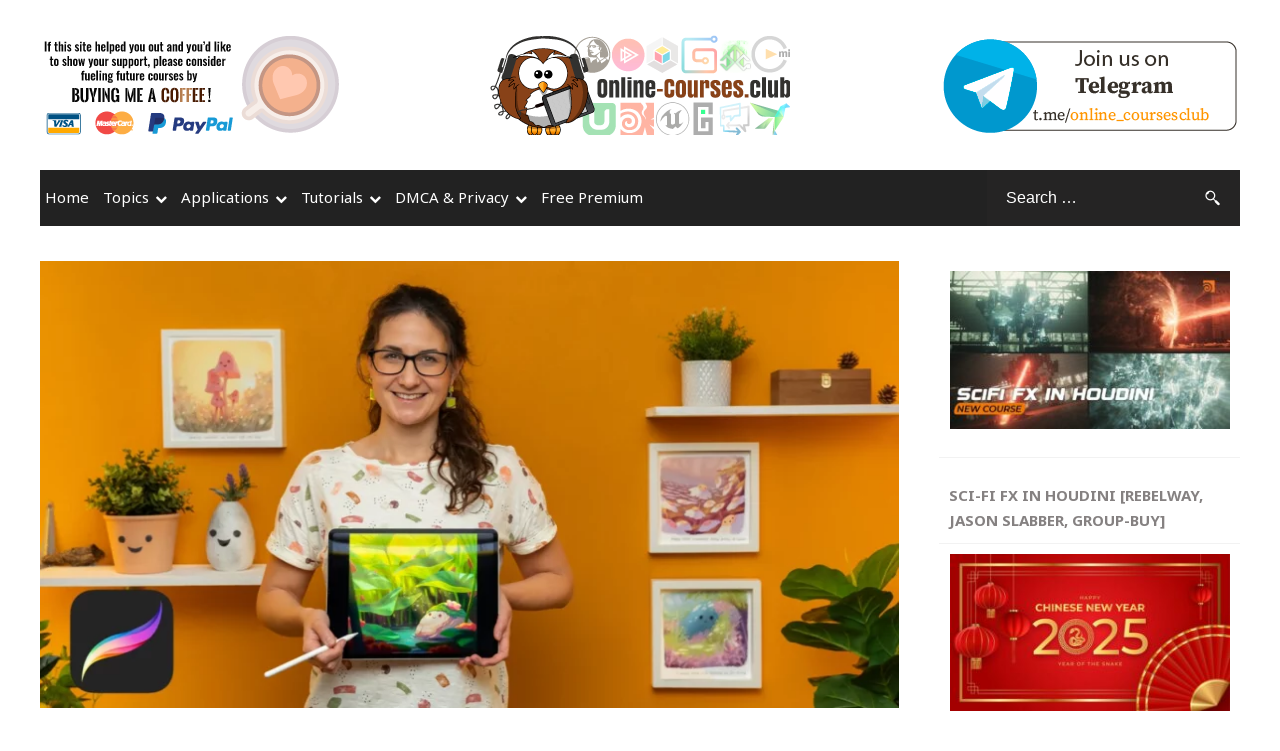

--- FILE ---
content_type: text/html; charset=UTF-8
request_url: https://online-courses.club/domestika-atmospheric-scenes-in-procreate-paint-with-color-and-light/
body_size: 21111
content:
<!DOCTYPE html>
<html lang="en-US">
<head itemscope="itemscope" itemtype="http://schema.org/WebSite">
	<meta charset="UTF-8" />
		<meta name="viewport" content="width=device-width, initial-scale=1" />
		<link rel="profile" href="https://gmpg.org/xfn/11" />
		<link rel="pingback" href="https://online-courses.club/xmlrpc.php">
	<meta name='robots' content='index, follow, max-image-preview:large, max-snippet:-1, max-video-preview:-1' />

	<!-- This site is optimized with the Yoast SEO Premium plugin v21.5 (Yoast SEO v21.7) - https://yoast.com/wordpress/plugins/seo/ -->
	<title>Atmospheric Scenes in Procreate - Paint with Color and Light &#060; Premium Courses Online</title>
	<link rel="canonical" href="https://online-courses.club/domestika-atmospheric-scenes-in-procreate-paint-with-color-and-light/" />
	<meta property="og:locale" content="en_US" />
	<meta property="og:type" content="article" />
	<meta property="og:title" content="Atmospheric Scenes in Procreate - Paint with Color and Light" />
	<meta property="og:description" content="Learn to create digital paintings filled with magic and emotion by exploring illustration techniques Ramona Wultschner is an illustrator who specializes in creating digital artwork inspired by nature, light, and colors. Her work has the power to transport viewers to different worlds and make them lose themselves in the image. In this course, she will [&hellip;]" />
	<meta property="og:url" content="https://online-courses.club/domestika-atmospheric-scenes-in-procreate-paint-with-color-and-light/" />
	<meta property="og:site_name" content="Premium Courses Online" />
	<meta property="article:published_time" content="2023-05-04T15:40:48+00:00" />
	<meta property="og:image" content="http://online-courses.club/wp-content/uploads/2023/05/Atmospheric-Scenes-in-Procreate-Paint-with-Color-and-Light.webp" />
	<meta property="og:image:width" content="1200" />
	<meta property="og:image:height" content="674" />
	<meta property="og:image:type" content="image/webp" />
	<meta name="author" content="strawberry" />
	<meta name="twitter:card" content="summary_large_image" />
	<meta name="twitter:label1" content="Written by" />
	<meta name="twitter:data1" content="strawberry" />
	<script type="application/ld+json" class="yoast-schema-graph">{"@context":"https://schema.org","@graph":[{"@type":"Article","@id":"https://online-courses.club/domestika-atmospheric-scenes-in-procreate-paint-with-color-and-light/#article","isPartOf":{"@id":"https://online-courses.club/domestika-atmospheric-scenes-in-procreate-paint-with-color-and-light/"},"author":{"name":"strawberry","@id":"https://online-courses.club/#/schema/person/ece78ff027b7b328d8adc87bb0876f46"},"headline":"Atmospheric Scenes in Procreate &#8211; Paint with Color and Light","datePublished":"2023-05-04T15:40:48+00:00","dateModified":"2023-05-04T15:40:48+00:00","mainEntityOfPage":{"@id":"https://online-courses.club/domestika-atmospheric-scenes-in-procreate-paint-with-color-and-light/"},"wordCount":335,"commentCount":1,"publisher":{"@id":"https://online-courses.club/#organization"},"image":{"@id":"https://online-courses.club/domestika-atmospheric-scenes-in-procreate-paint-with-color-and-light/#primaryimage"},"thumbnailUrl":"https://online-courses.club/wp-content/uploads/2023/05/Atmospheric-Scenes-in-Procreate-Paint-with-Color-and-Light.webp","keywords":["Apple Pencil","color","Domestika","lighting","painting"],"articleSection":["Apple Pencil","Coloring","Domestika","Drawing","Lighting"],"inLanguage":"en-US","potentialAction":[{"@type":"CommentAction","name":"Comment","target":["https://online-courses.club/domestika-atmospheric-scenes-in-procreate-paint-with-color-and-light/#respond"]}]},{"@type":"WebPage","@id":"https://online-courses.club/domestika-atmospheric-scenes-in-procreate-paint-with-color-and-light/","url":"https://online-courses.club/domestika-atmospheric-scenes-in-procreate-paint-with-color-and-light/","name":"Atmospheric Scenes in Procreate - Paint with Color and Light &#060; Premium Courses Online","isPartOf":{"@id":"https://online-courses.club/#website"},"primaryImageOfPage":{"@id":"https://online-courses.club/domestika-atmospheric-scenes-in-procreate-paint-with-color-and-light/#primaryimage"},"image":{"@id":"https://online-courses.club/domestika-atmospheric-scenes-in-procreate-paint-with-color-and-light/#primaryimage"},"thumbnailUrl":"https://online-courses.club/wp-content/uploads/2023/05/Atmospheric-Scenes-in-Procreate-Paint-with-Color-and-Light.webp","datePublished":"2023-05-04T15:40:48+00:00","dateModified":"2023-05-04T15:40:48+00:00","breadcrumb":{"@id":"https://online-courses.club/domestika-atmospheric-scenes-in-procreate-paint-with-color-and-light/#breadcrumb"},"inLanguage":"en-US","potentialAction":[{"@type":"ReadAction","target":["https://online-courses.club/domestika-atmospheric-scenes-in-procreate-paint-with-color-and-light/"]}]},{"@type":"ImageObject","inLanguage":"en-US","@id":"https://online-courses.club/domestika-atmospheric-scenes-in-procreate-paint-with-color-and-light/#primaryimage","url":"https://online-courses.club/wp-content/uploads/2023/05/Atmospheric-Scenes-in-Procreate-Paint-with-Color-and-Light.webp","contentUrl":"https://online-courses.club/wp-content/uploads/2023/05/Atmospheric-Scenes-in-Procreate-Paint-with-Color-and-Light.webp","width":1200,"height":674,"caption":"Atmospheric Scenes in Procreate - Paint with Color and Light"},{"@type":"BreadcrumbList","@id":"https://online-courses.club/domestika-atmospheric-scenes-in-procreate-paint-with-color-and-light/#breadcrumb","itemListElement":[{"@type":"ListItem","position":1,"name":"Home","item":"https://online-courses.club/"},{"@type":"ListItem","position":2,"name":"Atmospheric Scenes in Procreate &#8211; Paint with Color and Light"}]},{"@type":"WebSite","@id":"https://online-courses.club/#website","url":"https://online-courses.club/","name":"Premium Courses Online for FREE","description":"Watch and Learn. Educate yourself!","publisher":{"@id":"https://online-courses.club/#organization"},"potentialAction":[{"@type":"SearchAction","target":{"@type":"EntryPoint","urlTemplate":"https://online-courses.club/?s={search_term_string}"},"query-input":"required name=search_term_string"}],"inLanguage":"en-US"},{"@type":"Organization","@id":"https://online-courses.club/#organization","name":"Premium Courses Online for FREE","url":"https://online-courses.club/","logo":{"@type":"ImageObject","inLanguage":"en-US","@id":"https://online-courses.club/#/schema/logo/image/","url":"https://online-courses.club/wp-content/uploads/2018/07/online-courses-club-logo.png","contentUrl":"https://online-courses.club/wp-content/uploads/2018/07/online-courses-club-logo.png","width":300,"height":100,"caption":"Premium Courses Online for FREE"},"image":{"@id":"https://online-courses.club/#/schema/logo/image/"}},{"@type":"Person","@id":"https://online-courses.club/#/schema/person/ece78ff027b7b328d8adc87bb0876f46","name":"strawberry","image":{"@type":"ImageObject","inLanguage":"en-US","@id":"https://online-courses.club/#/schema/person/image/","url":"https://secure.gravatar.com/avatar/f69ee4e3af9817e1ef2630c3623930f7?s=96&d=wavatar&r=g","contentUrl":"https://secure.gravatar.com/avatar/f69ee4e3af9817e1ef2630c3623930f7?s=96&d=wavatar&r=g","caption":"strawberry"},"url":"https://online-courses.club/author/strawberry/"}]}</script>
	<!-- / Yoast SEO Premium plugin. -->


<link rel='dns-prefetch' href='//fonts.googleapis.com' />
<link rel="alternate" type="application/rss+xml" title="Premium Courses Online &raquo; Feed" href="https://online-courses.club/feed/" />
<link rel="alternate" type="application/rss+xml" title="Premium Courses Online &raquo; Comments Feed" href="https://online-courses.club/comments/feed/" />
<link rel="alternate" type="application/rss+xml" title="Premium Courses Online &raquo; Atmospheric Scenes in Procreate &#8211; Paint with Color and Light Comments Feed" href="https://online-courses.club/domestika-atmospheric-scenes-in-procreate-paint-with-color-and-light/feed/" />
<script type="text/javascript">
window._wpemojiSettings = {"baseUrl":"https:\/\/s.w.org\/images\/core\/emoji\/14.0.0\/72x72\/","ext":".png","svgUrl":"https:\/\/s.w.org\/images\/core\/emoji\/14.0.0\/svg\/","svgExt":".svg","source":{"concatemoji":"https:\/\/online-courses.club\/wp-includes\/js\/wp-emoji-release.min.js?ver=6.4.2"}};
/*! This file is auto-generated */
!function(i,n){var o,s,e;function c(e){try{var t={supportTests:e,timestamp:(new Date).valueOf()};sessionStorage.setItem(o,JSON.stringify(t))}catch(e){}}function p(e,t,n){e.clearRect(0,0,e.canvas.width,e.canvas.height),e.fillText(t,0,0);var t=new Uint32Array(e.getImageData(0,0,e.canvas.width,e.canvas.height).data),r=(e.clearRect(0,0,e.canvas.width,e.canvas.height),e.fillText(n,0,0),new Uint32Array(e.getImageData(0,0,e.canvas.width,e.canvas.height).data));return t.every(function(e,t){return e===r[t]})}function u(e,t,n){switch(t){case"flag":return n(e,"\ud83c\udff3\ufe0f\u200d\u26a7\ufe0f","\ud83c\udff3\ufe0f\u200b\u26a7\ufe0f")?!1:!n(e,"\ud83c\uddfa\ud83c\uddf3","\ud83c\uddfa\u200b\ud83c\uddf3")&&!n(e,"\ud83c\udff4\udb40\udc67\udb40\udc62\udb40\udc65\udb40\udc6e\udb40\udc67\udb40\udc7f","\ud83c\udff4\u200b\udb40\udc67\u200b\udb40\udc62\u200b\udb40\udc65\u200b\udb40\udc6e\u200b\udb40\udc67\u200b\udb40\udc7f");case"emoji":return!n(e,"\ud83e\udef1\ud83c\udffb\u200d\ud83e\udef2\ud83c\udfff","\ud83e\udef1\ud83c\udffb\u200b\ud83e\udef2\ud83c\udfff")}return!1}function f(e,t,n){var r="undefined"!=typeof WorkerGlobalScope&&self instanceof WorkerGlobalScope?new OffscreenCanvas(300,150):i.createElement("canvas"),a=r.getContext("2d",{willReadFrequently:!0}),o=(a.textBaseline="top",a.font="600 32px Arial",{});return e.forEach(function(e){o[e]=t(a,e,n)}),o}function t(e){var t=i.createElement("script");t.src=e,t.defer=!0,i.head.appendChild(t)}"undefined"!=typeof Promise&&(o="wpEmojiSettingsSupports",s=["flag","emoji"],n.supports={everything:!0,everythingExceptFlag:!0},e=new Promise(function(e){i.addEventListener("DOMContentLoaded",e,{once:!0})}),new Promise(function(t){var n=function(){try{var e=JSON.parse(sessionStorage.getItem(o));if("object"==typeof e&&"number"==typeof e.timestamp&&(new Date).valueOf()<e.timestamp+604800&&"object"==typeof e.supportTests)return e.supportTests}catch(e){}return null}();if(!n){if("undefined"!=typeof Worker&&"undefined"!=typeof OffscreenCanvas&&"undefined"!=typeof URL&&URL.createObjectURL&&"undefined"!=typeof Blob)try{var e="postMessage("+f.toString()+"("+[JSON.stringify(s),u.toString(),p.toString()].join(",")+"));",r=new Blob([e],{type:"text/javascript"}),a=new Worker(URL.createObjectURL(r),{name:"wpTestEmojiSupports"});return void(a.onmessage=function(e){c(n=e.data),a.terminate(),t(n)})}catch(e){}c(n=f(s,u,p))}t(n)}).then(function(e){for(var t in e)n.supports[t]=e[t],n.supports.everything=n.supports.everything&&n.supports[t],"flag"!==t&&(n.supports.everythingExceptFlag=n.supports.everythingExceptFlag&&n.supports[t]);n.supports.everythingExceptFlag=n.supports.everythingExceptFlag&&!n.supports.flag,n.DOMReady=!1,n.readyCallback=function(){n.DOMReady=!0}}).then(function(){return e}).then(function(){var e;n.supports.everything||(n.readyCallback(),(e=n.source||{}).concatemoji?t(e.concatemoji):e.wpemoji&&e.twemoji&&(t(e.twemoji),t(e.wpemoji)))}))}((window,document),window._wpemojiSettings);
</script>
<style type="text/css">
img.wp-smiley,
img.emoji {
	display: inline !important;
	border: none !important;
	box-shadow: none !important;
	height: 1em !important;
	width: 1em !important;
	margin: 0 0.07em !important;
	vertical-align: -0.1em !important;
	background: none !important;
	padding: 0 !important;
}
</style>
	<link rel='stylesheet' id='wp-block-library-css' href='https://online-courses.club/wp-includes/css/dist/block-library/style.min.css?ver=6.4.2' type='text/css' media='all' />
<style id='classic-theme-styles-inline-css' type='text/css'>
/*! This file is auto-generated */
.wp-block-button__link{color:#fff;background-color:#32373c;border-radius:9999px;box-shadow:none;text-decoration:none;padding:calc(.667em + 2px) calc(1.333em + 2px);font-size:1.125em}.wp-block-file__button{background:#32373c;color:#fff;text-decoration:none}
</style>
<style id='global-styles-inline-css' type='text/css'>
body{--wp--preset--color--black: #000000;--wp--preset--color--cyan-bluish-gray: #abb8c3;--wp--preset--color--white: #ffffff;--wp--preset--color--pale-pink: #f78da7;--wp--preset--color--vivid-red: #cf2e2e;--wp--preset--color--luminous-vivid-orange: #ff6900;--wp--preset--color--luminous-vivid-amber: #fcb900;--wp--preset--color--light-green-cyan: #7bdcb5;--wp--preset--color--vivid-green-cyan: #00d084;--wp--preset--color--pale-cyan-blue: #8ed1fc;--wp--preset--color--vivid-cyan-blue: #0693e3;--wp--preset--color--vivid-purple: #9b51e0;--wp--preset--gradient--vivid-cyan-blue-to-vivid-purple: linear-gradient(135deg,rgba(6,147,227,1) 0%,rgb(155,81,224) 100%);--wp--preset--gradient--light-green-cyan-to-vivid-green-cyan: linear-gradient(135deg,rgb(122,220,180) 0%,rgb(0,208,130) 100%);--wp--preset--gradient--luminous-vivid-amber-to-luminous-vivid-orange: linear-gradient(135deg,rgba(252,185,0,1) 0%,rgba(255,105,0,1) 100%);--wp--preset--gradient--luminous-vivid-orange-to-vivid-red: linear-gradient(135deg,rgba(255,105,0,1) 0%,rgb(207,46,46) 100%);--wp--preset--gradient--very-light-gray-to-cyan-bluish-gray: linear-gradient(135deg,rgb(238,238,238) 0%,rgb(169,184,195) 100%);--wp--preset--gradient--cool-to-warm-spectrum: linear-gradient(135deg,rgb(74,234,220) 0%,rgb(151,120,209) 20%,rgb(207,42,186) 40%,rgb(238,44,130) 60%,rgb(251,105,98) 80%,rgb(254,248,76) 100%);--wp--preset--gradient--blush-light-purple: linear-gradient(135deg,rgb(255,206,236) 0%,rgb(152,150,240) 100%);--wp--preset--gradient--blush-bordeaux: linear-gradient(135deg,rgb(254,205,165) 0%,rgb(254,45,45) 50%,rgb(107,0,62) 100%);--wp--preset--gradient--luminous-dusk: linear-gradient(135deg,rgb(255,203,112) 0%,rgb(199,81,192) 50%,rgb(65,88,208) 100%);--wp--preset--gradient--pale-ocean: linear-gradient(135deg,rgb(255,245,203) 0%,rgb(182,227,212) 50%,rgb(51,167,181) 100%);--wp--preset--gradient--electric-grass: linear-gradient(135deg,rgb(202,248,128) 0%,rgb(113,206,126) 100%);--wp--preset--gradient--midnight: linear-gradient(135deg,rgb(2,3,129) 0%,rgb(40,116,252) 100%);--wp--preset--font-size--small: 13px;--wp--preset--font-size--medium: 20px;--wp--preset--font-size--large: 36px;--wp--preset--font-size--x-large: 42px;--wp--preset--spacing--20: 0.44rem;--wp--preset--spacing--30: 0.67rem;--wp--preset--spacing--40: 1rem;--wp--preset--spacing--50: 1.5rem;--wp--preset--spacing--60: 2.25rem;--wp--preset--spacing--70: 3.38rem;--wp--preset--spacing--80: 5.06rem;--wp--preset--shadow--natural: 6px 6px 9px rgba(0, 0, 0, 0.2);--wp--preset--shadow--deep: 12px 12px 50px rgba(0, 0, 0, 0.4);--wp--preset--shadow--sharp: 6px 6px 0px rgba(0, 0, 0, 0.2);--wp--preset--shadow--outlined: 6px 6px 0px -3px rgba(255, 255, 255, 1), 6px 6px rgba(0, 0, 0, 1);--wp--preset--shadow--crisp: 6px 6px 0px rgba(0, 0, 0, 1);}:where(.is-layout-flex){gap: 0.5em;}:where(.is-layout-grid){gap: 0.5em;}body .is-layout-flow > .alignleft{float: left;margin-inline-start: 0;margin-inline-end: 2em;}body .is-layout-flow > .alignright{float: right;margin-inline-start: 2em;margin-inline-end: 0;}body .is-layout-flow > .aligncenter{margin-left: auto !important;margin-right: auto !important;}body .is-layout-constrained > .alignleft{float: left;margin-inline-start: 0;margin-inline-end: 2em;}body .is-layout-constrained > .alignright{float: right;margin-inline-start: 2em;margin-inline-end: 0;}body .is-layout-constrained > .aligncenter{margin-left: auto !important;margin-right: auto !important;}body .is-layout-constrained > :where(:not(.alignleft):not(.alignright):not(.alignfull)){max-width: var(--wp--style--global--content-size);margin-left: auto !important;margin-right: auto !important;}body .is-layout-constrained > .alignwide{max-width: var(--wp--style--global--wide-size);}body .is-layout-flex{display: flex;}body .is-layout-flex{flex-wrap: wrap;align-items: center;}body .is-layout-flex > *{margin: 0;}body .is-layout-grid{display: grid;}body .is-layout-grid > *{margin: 0;}:where(.wp-block-columns.is-layout-flex){gap: 2em;}:where(.wp-block-columns.is-layout-grid){gap: 2em;}:where(.wp-block-post-template.is-layout-flex){gap: 1.25em;}:where(.wp-block-post-template.is-layout-grid){gap: 1.25em;}.has-black-color{color: var(--wp--preset--color--black) !important;}.has-cyan-bluish-gray-color{color: var(--wp--preset--color--cyan-bluish-gray) !important;}.has-white-color{color: var(--wp--preset--color--white) !important;}.has-pale-pink-color{color: var(--wp--preset--color--pale-pink) !important;}.has-vivid-red-color{color: var(--wp--preset--color--vivid-red) !important;}.has-luminous-vivid-orange-color{color: var(--wp--preset--color--luminous-vivid-orange) !important;}.has-luminous-vivid-amber-color{color: var(--wp--preset--color--luminous-vivid-amber) !important;}.has-light-green-cyan-color{color: var(--wp--preset--color--light-green-cyan) !important;}.has-vivid-green-cyan-color{color: var(--wp--preset--color--vivid-green-cyan) !important;}.has-pale-cyan-blue-color{color: var(--wp--preset--color--pale-cyan-blue) !important;}.has-vivid-cyan-blue-color{color: var(--wp--preset--color--vivid-cyan-blue) !important;}.has-vivid-purple-color{color: var(--wp--preset--color--vivid-purple) !important;}.has-black-background-color{background-color: var(--wp--preset--color--black) !important;}.has-cyan-bluish-gray-background-color{background-color: var(--wp--preset--color--cyan-bluish-gray) !important;}.has-white-background-color{background-color: var(--wp--preset--color--white) !important;}.has-pale-pink-background-color{background-color: var(--wp--preset--color--pale-pink) !important;}.has-vivid-red-background-color{background-color: var(--wp--preset--color--vivid-red) !important;}.has-luminous-vivid-orange-background-color{background-color: var(--wp--preset--color--luminous-vivid-orange) !important;}.has-luminous-vivid-amber-background-color{background-color: var(--wp--preset--color--luminous-vivid-amber) !important;}.has-light-green-cyan-background-color{background-color: var(--wp--preset--color--light-green-cyan) !important;}.has-vivid-green-cyan-background-color{background-color: var(--wp--preset--color--vivid-green-cyan) !important;}.has-pale-cyan-blue-background-color{background-color: var(--wp--preset--color--pale-cyan-blue) !important;}.has-vivid-cyan-blue-background-color{background-color: var(--wp--preset--color--vivid-cyan-blue) !important;}.has-vivid-purple-background-color{background-color: var(--wp--preset--color--vivid-purple) !important;}.has-black-border-color{border-color: var(--wp--preset--color--black) !important;}.has-cyan-bluish-gray-border-color{border-color: var(--wp--preset--color--cyan-bluish-gray) !important;}.has-white-border-color{border-color: var(--wp--preset--color--white) !important;}.has-pale-pink-border-color{border-color: var(--wp--preset--color--pale-pink) !important;}.has-vivid-red-border-color{border-color: var(--wp--preset--color--vivid-red) !important;}.has-luminous-vivid-orange-border-color{border-color: var(--wp--preset--color--luminous-vivid-orange) !important;}.has-luminous-vivid-amber-border-color{border-color: var(--wp--preset--color--luminous-vivid-amber) !important;}.has-light-green-cyan-border-color{border-color: var(--wp--preset--color--light-green-cyan) !important;}.has-vivid-green-cyan-border-color{border-color: var(--wp--preset--color--vivid-green-cyan) !important;}.has-pale-cyan-blue-border-color{border-color: var(--wp--preset--color--pale-cyan-blue) !important;}.has-vivid-cyan-blue-border-color{border-color: var(--wp--preset--color--vivid-cyan-blue) !important;}.has-vivid-purple-border-color{border-color: var(--wp--preset--color--vivid-purple) !important;}.has-vivid-cyan-blue-to-vivid-purple-gradient-background{background: var(--wp--preset--gradient--vivid-cyan-blue-to-vivid-purple) !important;}.has-light-green-cyan-to-vivid-green-cyan-gradient-background{background: var(--wp--preset--gradient--light-green-cyan-to-vivid-green-cyan) !important;}.has-luminous-vivid-amber-to-luminous-vivid-orange-gradient-background{background: var(--wp--preset--gradient--luminous-vivid-amber-to-luminous-vivid-orange) !important;}.has-luminous-vivid-orange-to-vivid-red-gradient-background{background: var(--wp--preset--gradient--luminous-vivid-orange-to-vivid-red) !important;}.has-very-light-gray-to-cyan-bluish-gray-gradient-background{background: var(--wp--preset--gradient--very-light-gray-to-cyan-bluish-gray) !important;}.has-cool-to-warm-spectrum-gradient-background{background: var(--wp--preset--gradient--cool-to-warm-spectrum) !important;}.has-blush-light-purple-gradient-background{background: var(--wp--preset--gradient--blush-light-purple) !important;}.has-blush-bordeaux-gradient-background{background: var(--wp--preset--gradient--blush-bordeaux) !important;}.has-luminous-dusk-gradient-background{background: var(--wp--preset--gradient--luminous-dusk) !important;}.has-pale-ocean-gradient-background{background: var(--wp--preset--gradient--pale-ocean) !important;}.has-electric-grass-gradient-background{background: var(--wp--preset--gradient--electric-grass) !important;}.has-midnight-gradient-background{background: var(--wp--preset--gradient--midnight) !important;}.has-small-font-size{font-size: var(--wp--preset--font-size--small) !important;}.has-medium-font-size{font-size: var(--wp--preset--font-size--medium) !important;}.has-large-font-size{font-size: var(--wp--preset--font-size--large) !important;}.has-x-large-font-size{font-size: var(--wp--preset--font-size--x-large) !important;}
.wp-block-navigation a:where(:not(.wp-element-button)){color: inherit;}
:where(.wp-block-post-template.is-layout-flex){gap: 1.25em;}:where(.wp-block-post-template.is-layout-grid){gap: 1.25em;}
:where(.wp-block-columns.is-layout-flex){gap: 2em;}:where(.wp-block-columns.is-layout-grid){gap: 2em;}
.wp-block-pullquote{font-size: 1.5em;line-height: 1.6;}
</style>
<link rel='stylesheet' id='wp-polls-css' href='https://online-courses.club/wp-content/plugins/wp-polls/polls-css.css?ver=2.77.2' type='text/css' media='all' />
<style id='wp-polls-inline-css' type='text/css'>
.wp-polls .pollbar {
	margin: 1px;
	font-size: 6px;
	line-height: 8px;
	height: 8px;
	background-image: url('https://online-courses.club/wp-content/plugins/wp-polls/images/default/pollbg.gif');
	border: 1px solid #c8c8c8;
}

</style>
<link rel='stylesheet' id='admania-parent-style-css' href='https://online-courses.club/wp-content/themes/admania/style.css?ver=6.4.2' type='text/css' media='all' />
<link rel='stylesheet' id='admania-child-style-css' href='https://online-courses.club/wp-content/themes/admania-child/style.css?ver=9.0' type='text/css' media='all' />
<link rel='stylesheet' id='admania-fonts-css' href='//fonts.googleapis.com/css?family=Oswald%7CNoto+Sans%3A100%2C300%2C400%2C700%26subset%3Dlatin%2Clatin-ext' type='text/css' media='all' />
<link rel='stylesheet' id='admania-style-css' href='https://online-courses.club/wp-content/themes/admania-child/style.css?ver=6.4.2' type='text/css' media='all' />
<style id='admania-style-inline-css' type='text/css'>

		h1 {
		font-weight:normal;
		font-family:Oswald !important;
		font-size:38px;
		line-height:47px;
		}

		h2 {
		font-weight:normal;
		font-family:Oswald !important;
		font-size:32px;
		line-height:41px;
		}

		h3 {
		font-weight:normal;
		font-family:Oswald !important;
		font-size:28px;
		line-height:32px;
		}

		h4 {
		font-weight:normal;
		font-family:Oswald !important;
		font-size:24px;
		line-height:30px;
		}

		h5 {
		font-weight:normal;
		font-family:Oswald !important;
		font-size:20px;
		line-height:28px;
		}

		h6 {
		font-weight:normal;
		font-family:Oswald !important;
		font-size:17px;
		line-height:25px;
		}

		body {
			font-family:Noto Sans;color:#282828 ;
			background: #ffffff;font-size: 15px;
			line-height:25px;
		}

		.admania_entrycontent a {
		color: #858181 !important;
		text-decoration:underline !important;
		}
.admania_entrycontent a:hover {color: #47a7d7 !important;}
h1,h2,h3,h4,h5,h6 {color:#222;text-transform: none;}
.admania_headertopalt,.admania_mobileheader,.admania_headerbtm,.admania_headersgstkyad {box-shadow: 2px 2px 5px #e3e3e3;border-bottom: 1px solid #dddddd;}
.admania_headertopsocial li a {color:#111;}
.admania_headerinneralt,.admania_menu .menu .sub-menu,.admania_boxedheadertop,.admania_boxedlayout .admania_secondarymenu .menu .sub-menu { background-color:#222222 !important;border: 0px solid #dddddd;box-shadow: 0px 0px 0px #e3e3e3;}
.admania_headersearchform .search-form  input[type="search"] {background:#252424;color:#fff;}
.admania_headersearchform .search-form input[type="search"]::-webkit-input-placeholder {color:#fff;}
.admania_headersearchform .search-form input[type="search"]::-moz-placeholder {color:#fff;}
.admania_headersearchform .search-form input[type="search"]::-ms-input-placeholder {color:#fff; }
.admania_headersearchform .search-form input[type="submit"] {background-color:#252424;}
.admania_slidercat,.admania_cat, .admania_featcatlist a,.owl-prev, .owl-next {background:#fff;color:#111;}
.admania_slidercontent h2 a,.admania_slidercontent {color:#fff;}
.reply a,.admania_top a,.admania_slidercat5 a,.admania_slidercat2 a,input[type="reset"], input[type="button"], input[type="submit"], button {background:#47a7d7;color:#fff;}
.admania_slidercontent2, .admania_slidercontent2 a {color:#fff !important;}
.admania_slidercat4 a {color:#47a7d7 !important;}
.reply a:hover,.admania_top a:hover,input[type="reset"]:hover, input[type="button"]:hover, input[type="submit"]:hover, button:hover {background:#2a2a2a;color:#fff;}
a,.admania_sitefooterinner .widget_admania_popular_post ul li h6 a {color:#858181;}
a:hover,.admania_slidercontent4  h2 a:hover,.admania_sitefooterinner .widget_admania_popular_post ul li h6 a:hover,.admania_boxedsldehdr h2 a:hover,.admania_boxedheadertop .admania_secondarymenu li a:hover,.admania_boxedlistitem h2 a:hover, .admania_boxedgriditem h2 a:hover,.admania_ly2ftsection h2 a:hover,.admania_headertopsocial li a:hover, .admania_slidercontent h2 a:hover, .admania_ftrattbtontop .admania_fbflw:hover, .admania_ftrattbtontop .admania_twtflw:hover, .admania_ftrattbtontop .admania_lnkflw:hover, .widget .admania_socialiconfb:hover, .widget .admania_socialiconlnk:hover, .widget .admania_socialicontwt:hover {color:#47a7d7;}
.admanialayt5_entryfooter a { background-color:#222;color:#fff;}
.admania_slidercontent4 h2 a:hover,.admanialayt5_entryheader a:hover { color:#47a7d7 !important;}
.admania_pagelinks .admania_pglnlksaf:hover, .admania_pagination .page-numbers:hover {background:#47a7d7;border:1px solid#47a7d7;color:#fff;}
.admania_readmorelink a ,.admania_stickypost {background:#f9f9f9;color:#a59e9e;}
.admania_gridentry .admania_entrytitle {min-height: 0px;}
.admania_readmorelink a:hover,.admanialayt5_entryfooter a:hover,.admanialayt5_entryfooter a:hover,.owl-next:hover,.owl-prev:hover, .owl-prev:hover ~ .owl-next,.admania_secondarymenu .owl-next:hover,.admania_secondarymenu .owl-prev:hover,.admania_secondarymenu .owl-prev:hover ~ .owl-next,.admania_secondarymenu .admania_nxtishover .owl-prev,.admania_nxtishover .owl-prev,.owl-prev:hover,.owl-next:hover{background:#47a7d7;color:#fff;}
.admania_menu li a:hover {background-color:#47a7d7;color:#fff;}
.admania_menu .admania_megamenu li a:hover {color:#47a7d7 !important;}
.admania_postoptionbox {background-color:#fbfbfb;border: 1px solid #eee;}
.admania_postoptionbox input[type="text"],.admania_widgettit .admania_widgetsbrtit {background-color:#ffffff;border: 1px solid #eee;}
.admania_headersgstkyad,.admania_boxedsldecat {background-color:#ffffff;}
.bypostauthor {border-left: 1px solid #47a7d7;}
 .admania_nocomments,.admania_commentlist li { background: #f7f7f7;}
.admania_entrymeta a,.admania_gridentry .admania_entrymetablne a:hover,.admania_breadcrumb a,.admania_entrybyline a,.admania_aboutreadmore { color:#47a7d7;}
.admania_entrymeta a:hover,.admania_gridentry .admania_entrymetablne a,.admania_breadcrumb a:hover,.admania_aboutreadmore:hover,.admania_entrybyline a:hover { color:#858181;}
.admania_headertoplayt3,.admania_headertoplayt5_top { background-color:#1d1d1d;}
.admania_gridpstlayt3 .admania_gridpost_entryfooter .admania_pstrdmr { color:#222;}
.admania_headermidlayt3 { background-color:#f7f7f7;}
.admania_menu li a {color:#fff;}
.admania_lay2headerright .menu li a,.admania_lay4_menu li a  {color:#222222;}
.admania_lay4_menu .sub-menu li a {color:#fff;}
.admania_gridpstlayt3 .admania_gridpost_entryfooter .admania_pstrdmr:hover,.admania_slidercontent5 h2 a:hover,.admania_slidermetaby5 a:hover { color:#47a7d7 !important;}
.admania_stylishad { right:0%;bottom:0%;}
.admania_pgstylishad { right:0%;bottom:0%;}
.admania_sitefooterinnertop,.admania_sitefooterlogo {color:#858181;}
.admania_sitefooter {background-color:#222222;}
.admania_sitefooterinnertop li a,.admania_sitefooterlogo {border-bottom: 1px solid #2d2d2d !important;}
.admania_sitefooterinnertop .admania_footerwidgets-title, .admania_sitefooterinnertop .widget-title {color:#ffffff;}
.admania_boxedlayout .admania_menu li a:hover {background-color: transparent !important; color:#47a7d7!important;}
.admania_boxedlayout .admania_boxedheadertop a { color:#7b7b7b;}
.admania_headertopalt {display:none;}
.admania_aftrnthprad  {float:none;margin:0px;} 
.admania_pgaftrnthprad {float:none;margin:;} 
.admania_headertoplayt5 .admania_menu li a:hover,.admania_lay5_menu .menu .current-menu-item > a {background-color:transparent;color:#47a7d7!important;}
 
		@media screen and (max-width:1200px) {
	
		.admania_boxedlayout .admania_headerinner {
			width:100% !important;
			padding: 0 20px !important;
		}
		
		}
 
		@media screen and (max-width:1200px) {
		.admania_siteinner, 
		.admania_sitefooterinner, 
		.admania_headerbtminner, 
		.admania_headerinner {
		width:100%;
		padding: 0 20px;
		}
		
		
		.admania_boxedlayout .admania_siteinner {
		padding: 0px;
		}
		.admania_boxedlayout .admania_siteinner,
		.admania_boxedlayout  .admania_sitefooterinner {
			width:100% !important;
		}
		.search-form label {
			width: 68%;
		}
		.admania_lay2headerright .menu li a {
			font-size: 16px;
			padding: 18px 15px;
			color:#fff;
		}
		
				
		.admania_layout5gridpst {
		margin: 0 3% 3% 0;
	   }

		.admania_gridentry {
		width: 47.1%;
		}

		.admania_featcatlist {
			width: 30%;
		}

		.admania_featcatlist a {
			padding: 4px 14px;
			font-size: 13px;
		}

		.admanina_afterheaderadleft {
		width: 72%;
		}

		.admanina_afterheaderadright {
			width: 25%;
		}

		.admania_optin {
			padding: 27px 25px;
		}

		}
@media screen and (max-width:990px) {
        .admania_headerinneralt .menu,.admania_lay3_menu .menu,.admania_headermidlayt4 .menu,.admania_boxedheaderbot .admania_menu .menu  {
			background:#222222 !important;
		}
		.admania_headertoplayt5_bottom .menu  {
			background:#ffffff !important;
		}
		}

</style>
<script type='text/javascript' src='https://online-courses.club/wp-includes/js/jquery/jquery.min.js?ver=3.7.0' id='jquery-core-js'></script>
<script type='text/javascript' src='https://online-courses.club/wp-includes/js/jquery/jquery-migrate.min.js?ver=3.4.1' id='jquery-migrate-js'></script>
<link rel="https://api.w.org/" href="https://online-courses.club/wp-json/" /><link rel="alternate" type="application/json" href="https://online-courses.club/wp-json/wp/v2/posts/50209" /><link rel="EditURI" type="application/rsd+xml" title="RSD" href="https://online-courses.club/xmlrpc.php?rsd" />
<meta name="generator" content="WordPress 6.4.2" />
<link rel='shortlink' href='https://online-courses.club/?p=50209' />
<link rel="alternate" type="application/json+oembed" href="https://online-courses.club/wp-json/oembed/1.0/embed?url=https%3A%2F%2Fonline-courses.club%2Fdomestika-atmospheric-scenes-in-procreate-paint-with-color-and-light%2F" />
<link rel="alternate" type="text/xml+oembed" href="https://online-courses.club/wp-json/oembed/1.0/embed?url=https%3A%2F%2Fonline-courses.club%2Fdomestika-atmospheric-scenes-in-procreate-paint-with-color-and-light%2F&#038;format=xml" />
<form id="admania_frontlvedtr_saveoptions" class="admania_frontlvedtr_hiddenitems" name="admania_frontlvedtr_saveoptions" action="" method="post">	
<div id="admania_flvedsavealert"></div>
<input type="submit" name="admania_frnendlv_updateoptions" value="Save" class="admania_lvedtsubmtbtn admania_lvedtsubmtpbtn">
 <span class="admania_front_endliveeditclkcnt admania_front_lay1lfhdlinkad1">
		  
	Ad Clicks :<textarea  class="admania_lt1hd1lnkadcontnum " id="admania_frontliveeditor_settings[admania_lveditlefthdlnkad1]" name="admania_frontliveeditor_settings[admania_lveditlefthdlnkad1]" rows="1" cols="1">202</textarea>
	Ad Views :<textarea  class="admania_lt1hd1lnkadviewnum " id="admania_frontliveeditor_settings[admania_lveditlefthdlnkad1vw]" name="admania_frontliveeditor_settings[admania_lveditlefthdlnkad1vw]" rows="1" cols="1">274148</textarea>
  
</span> 
<span class="admania_front_endliveeditclkcnt admania_front_lay1rghdlnkad1">
		  
	Ad Clicks :<textarea  class="admania_rg1hd1lnkadcontnum " id="admania_frontliveeditor_settings[admania_lveditrighthdlnkad1]" name="admania_frontliveeditor_settings[admania_lveditrighthdlnkad1]" rows="1" cols="1">197</textarea>
	Ad Views :<textarea  class="admania_rg1hd1lnkadviewnum " id="admania_frontliveeditor_settings[admania_lveditrighthdlnkad1vw]" name="admania_frontliveeditor_settings[admania_lveditrighthdlnkad1vw]" rows="1" cols="1">166374</textarea>
  
</span> 
<span class="admania_front_endliveeditclkcnt admania_front_lay1sblflnkad">
		  
		Ad Clicks :<textarea  class="admania_ly1sblflnkadclknm " id="admania_frontliveeditor_settings[admania_lveditsblflnkadck]" name="admania_frontliveeditor_settings[admania_lveditsblflnkadck]" rows="1" cols="1">0</textarea>
		Ad Views :<textarea  class="admania_ly1sblflnkadvwnm " id="admania_frontliveeditor_settings[admania_lveditsblflnkadvw]" name="admania_frontliveeditor_settings[admania_lveditsblflnkadvw]" rows="1" cols="1">0</textarea>
  
</span> 
<span class="admania_front_endliveeditclkcnt admania_front_lay1sbrglnkad">
		  
	Ad Clicks :<textarea  class="admania_ly1sbrglnkadclknm " id="admania_frontliveeditor_settings[admania_lveditsbrglnkadck]" name="admania_frontliveeditor_settings[admania_lveditsbrglnkadck]" rows="1" cols="1">0</textarea>
	Ad Views :<textarea  class="admania_ly1sbrglnkadvwnm " id="admania_frontliveeditor_settings[admania_lveditsbrglnkadvw]" name="admania_frontliveeditor_settings[admania_lveditsbrglnkadvw]" rows="1" cols="1">0</textarea>
  
</span> 
<input type="hidden" name="action" value="admania_fnrlvedt_updateoption"/>
<input type="hidden" name="security" value="00d6b38456" />
<input type="submit" name="admania_frnendlv_updateoptions" value="Save" class="admania_lvedtsubmtbtn admania_lvedtsubmtpbtn"/>

</form>

<script async src="https://pagead2.googlesyndication.com/pagead/js/adsbygoogle.js?client=ca-pub-8116809492444022"
     crossorigin="anonymous"></script></head>


<body class="post-template-default single single-post postid-50209 single-format-standard" itemscope="itemscope" itemtype="http://schema.org/WebPage">

<div class="admania_sitecontainer">

       <div class="admania_adblock_detector" id="admania_adb_enabled">
		<div class="admania_adb_enabledinner">
		<div class="admania_adb_enbtp">
			<i class="fa fa-exclamation-triangle" aria-hidden="true"></i>
		</div>
		<div class="admania_adb_enbtm">
		    <h6>Oh Snap!</h6>
			<p>It looks like you&#039;re using an adblocker.
Adblockers make us sad. We use ads to keep our content happy and free. If you like what we are doing please consider supporting us by whitelisting our website. You can report badly-behaved ads by clicking/tapping the nearby &#039;Advertisement&#039; X text.</p>
		</div>
		</div>
	</div>
		
	<header class="admania_siteheader" itemscope="" itemtype="http://schema.org/WPHeader">
		
		
		<div class="admania_headertopalt">
	<div class="admania_headerinner">
				<div class="admania_headertopleftalt">		
		<nav class="admania_secondarymenu" itemscope="itemscope" itemtype="http://schema.org/SiteNavigationElement">
					    </nav>	
		</div>
				<div class="admania_headertoprightalt">
		<div class="admania_headertopsocial">
		<ul>
				</ul>
		</div>
		</div>
		</div>
		</div>
		<div class="admania_headertop">
			<div class="admania_headerinner">			
						
			<div class="admania_headertopleft">
			
						<div id="admania_lyt1hdlflnkad_clvwstatics">
			<a href="https://mediafile.cc/upgrade/2" target="_blank">
						 <img src="https://online-courses.club/wp-content/uploads/2018/09/coffee-banner-300x100-right.png" alt="adimage" />
		    			 </a>
			</div>
					
			 </div>
			 
			 		<div class="admania_headertopmiddle">
			     					<a href="https://online-courses.club/" title="Premium Courses Online" class="admania_fontstlye">
					<img src=" http://online-courses.club/wp-content/uploads/2018/07/online-courses-club-logo.png" alt="Premium Courses Online" itemprop="image"/>
					</a>
								 </div>
			 
			 			 			 
			 <div class="admania_headertopright">
			 
			 			<div id="admania_lyt1hdrglnkad_clvwstatics">
			<a href="https://t.me/+87ohBH5yMf1jNmU1">
						 <img src="https://online-courses.club/wp-content/uploads/2020/08/join-us-in-telegram-2.png" alt="adimage" />
		    			 </a>
			</div>
						 
			 </div>
			 
			 			 
			</div>
		</div>
		<div class="admania_headerbottom">
			<div class="admania_headerinner admania_headerinneralt">
						 <nav class="admania_menu" itemscope="itemscope" itemtype="http://schema.org/SiteNavigationElement">
				<div class="menu-menu-container"><ul id="menu-menu" class="menu"><li id="menu-item-87" class="menu-item menu-item-type-custom menu-item-object-custom menu-item-home "><a href="https://online-courses.club/" class= "main-link">Home</a></li>
<li id="menu-item-765" class="menu-item menu-item-type-taxonomy menu-item-object-category current-post-ancestor menu-item-has-children "><a  href="https://online-courses.club/category/topics/" class= "main-link">Topics</a>
<ul class="sub-menu">
	<li id="menu-item-1277" class="menu-item menu-item-type-taxonomy menu-item-object-category "><a  href="https://online-courses.club/category/topics/3d-drawing/" class= "main-link">3D Drawing</a></li>
	<li id="menu-item-1276" class="menu-item menu-item-type-taxonomy menu-item-object-category "><a  href="https://online-courses.club/category/topics/2d-drawing/" class= "main-link">2D Drawing</a></li>
	<li id="menu-item-805" class="menu-item menu-item-type-taxonomy menu-item-object-category "><a  href="https://online-courses.club/category/topics/animation/" class= "main-link">Animation</a></li>
	<li id="menu-item-1878" class="menu-item menu-item-type-taxonomy menu-item-object-category "><a  href="https://online-courses.club/category/topics/game-design/" class= "main-link">Game Design</a></li>
	<li id="menu-item-1879" class="menu-item menu-item-type-taxonomy menu-item-object-category "><a  href="https://online-courses.club/category/topics/game-development/" class= "main-link">Game Development</a></li>
	<li id="menu-item-806" class="menu-item menu-item-type-taxonomy menu-item-object-category current-post-ancestor current-menu-parent current-post-parent "><a  href="https://online-courses.club/category/topics/lighting/" class= "main-link">Lighting</a></li>
	<li id="menu-item-766" class="menu-item menu-item-type-taxonomy menu-item-object-category "><a  href="https://online-courses.club/category/topics/materials/" class= "main-link">Materials</a></li>
	<li id="menu-item-767" class="menu-item menu-item-type-taxonomy menu-item-object-category "><a  href="https://online-courses.club/category/topics/modeling/" class= "main-link">Modeling</a></li>
	<li id="menu-item-768" class="menu-item menu-item-type-taxonomy menu-item-object-category "><a  href="https://online-courses.club/category/topics/particles-dynamics/" class= "main-link">Particles + Dynamics</a></li>
	<li id="menu-item-769" class="menu-item menu-item-type-taxonomy menu-item-object-category "><a  href="https://online-courses.club/category/topics/post-production/" class= "main-link">Post Production</a></li>
	<li id="menu-item-770" class="menu-item menu-item-type-taxonomy menu-item-object-category "><a  href="https://online-courses.club/category/topics/previsualization/" class= "main-link">Previsualization</a></li>
	<li id="menu-item-771" class="menu-item menu-item-type-taxonomy menu-item-object-category "><a  href="https://online-courses.club/category/topics/projects/" class= "main-link">Projects</a></li>
	<li id="menu-item-772" class="menu-item menu-item-type-taxonomy menu-item-object-category "><a  href="https://online-courses.club/category/topics/prototyping/" class= "main-link">Prototyping</a></li>
	<li id="menu-item-773" class="menu-item menu-item-type-taxonomy menu-item-object-category "><a  href="https://online-courses.club/category/topics/rendering/" class= "main-link">Rendering</a></li>
	<li id="menu-item-774" class="menu-item menu-item-type-taxonomy menu-item-object-category "><a  href="https://online-courses.club/category/topics/rigging/" class= "main-link">Rigging</a></li>
	<li id="menu-item-775" class="menu-item menu-item-type-taxonomy menu-item-object-category "><a  href="https://online-courses.club/category/topics/sculpting/" class= "main-link">Sculpting</a></li>
	<li id="menu-item-776" class="menu-item menu-item-type-taxonomy menu-item-object-category "><a  href="https://online-courses.club/category/topics/textures/" class= "main-link">Textures</a></li>
</ul>
</li>
<li id="menu-item-777" class="menu-item menu-item-type-taxonomy menu-item-object-category current-post-ancestor menu-item-has-children "><a  href="https://online-courses.club/category/applications/" class= "main-link">Applications</a>
<ul class="sub-menu">
	<li id="menu-item-778" class="menu-item menu-item-type-taxonomy menu-item-object-category menu-item-has-children "><a  href="https://online-courses.club/category/applications/adobe/" class= "main-link">Adobe</a>
	<ul class="sub-menu">
		<li id="menu-item-269" class="menu-item menu-item-type-taxonomy menu-item-object-category "><a  href="https://online-courses.club/category/applications/adobe/after-effects/" class= "main-link">After Effects</a></li>
		<li id="menu-item-268" class="menu-item menu-item-type-taxonomy menu-item-object-category "><a  href="https://online-courses.club/category/applications/adobe/illustrator/" class= "main-link">Illustrator</a></li>
		<li id="menu-item-266" class="menu-item menu-item-type-taxonomy menu-item-object-category "><a  href="https://online-courses.club/category/applications/adobe/photoshop/" class= "main-link">Photoshop</a></li>
		<li id="menu-item-779" class="menu-item menu-item-type-taxonomy menu-item-object-category "><a  href="https://online-courses.club/category/applications/adobe/premiere/" class= "main-link">Premiere</a></li>
		<li id="menu-item-781" class="menu-item menu-item-type-taxonomy menu-item-object-category "><a  href="https://online-courses.club/category/applications/adobe/lightroom/" class= "main-link">Lightroom</a></li>
		<li id="menu-item-782" class="menu-item menu-item-type-taxonomy menu-item-object-category "><a  href="https://online-courses.club/category/applications/adobe/indesign/" class= "main-link">InDesign</a></li>
	</ul>
</li>
	<li id="menu-item-783" class="menu-item menu-item-type-taxonomy menu-item-object-category menu-item-has-children "><a  href="https://online-courses.club/category/applications/autodesk/" class= "main-link">Autodesk</a>
	<ul class="sub-menu">
		<li id="menu-item-784" class="menu-item menu-item-type-taxonomy menu-item-object-category "><a  href="https://online-courses.club/category/applications/autodesk/3ds-max/" class= "main-link">3DS Max</a></li>
		<li id="menu-item-787" class="menu-item menu-item-type-taxonomy menu-item-object-category "><a  href="https://online-courses.club/category/applications/autodesk/maya/" class= "main-link">Maya</a></li>
		<li id="menu-item-785" class="menu-item menu-item-type-taxonomy menu-item-object-category "><a  href="https://online-courses.club/category/applications/autodesk/autocad/" class= "main-link">AutoCAD</a></li>
		<li id="menu-item-786" class="menu-item menu-item-type-taxonomy menu-item-object-category "><a  href="https://online-courses.club/category/applications/autodesk/fusion-360/" class= "main-link">Fusion 360</a></li>
		<li id="menu-item-791" class="menu-item menu-item-type-taxonomy menu-item-object-category "><a  href="https://online-courses.club/category/applications/autodesk/solidworks/" class= "main-link">Solidworks</a></li>
	</ul>
</li>
	<li id="menu-item-788" class="menu-item menu-item-type-taxonomy menu-item-object-category menu-item-has-children "><a  href="https://online-courses.club/category/applications/allegorithmic/" class= "main-link">Allegorithmic</a>
	<ul class="sub-menu">
		<li id="menu-item-789" class="menu-item menu-item-type-taxonomy menu-item-object-category "><a  href="https://online-courses.club/category/applications/allegorithmic/substance-designer/" class= "main-link">Substance Designer</a></li>
		<li id="menu-item-790" class="menu-item menu-item-type-taxonomy menu-item-object-category "><a  href="https://online-courses.club/category/applications/allegorithmic/substance-painter/" class= "main-link">Substance Painter</a></li>
	</ul>
</li>
	<li id="menu-item-265" class="menu-item menu-item-type-taxonomy menu-item-object-category "><a  href="https://online-courses.club/category/applications/blender/" class= "main-link">Blender</a></li>
	<li id="menu-item-264" class="menu-item menu-item-type-taxonomy menu-item-object-category "><a  href="https://online-courses.club/category/applications/cinema-4d/" class= "main-link">Cinema 4D</a></li>
	<li id="menu-item-792" class="menu-item menu-item-type-taxonomy menu-item-object-category "><a  href="https://online-courses.club/category/applications/davinci-resolve/" class= "main-link">DaVinci Resolve</a></li>
	<li id="menu-item-793" class="menu-item menu-item-type-taxonomy menu-item-object-category "><a  href="https://online-courses.club/category/applications/godot/" class= "main-link">Godot</a></li>
	<li id="menu-item-8367" class="menu-item menu-item-type-taxonomy menu-item-object-category "><a  href="https://online-courses.club/category/applications/houdini/" class= "main-link">Houdini</a></li>
	<li id="menu-item-794" class="menu-item menu-item-type-taxonomy menu-item-object-category "><a  href="https://online-courses.club/category/applications/marmoset-toolbag/" class= "main-link">Marmoset toolbag</a></li>
	<li id="menu-item-795" class="menu-item menu-item-type-taxonomy menu-item-object-category "><a  href="https://online-courses.club/category/applications/octane-render/" class= "main-link">Octane Render</a></li>
	<li id="menu-item-796" class="menu-item menu-item-type-taxonomy menu-item-object-category "><a  href="https://online-courses.club/category/applications/plugins/arnold/" class= "main-link">Arnold</a></li>
	<li id="menu-item-1504" class="menu-item menu-item-type-taxonomy menu-item-object-category "><a  href="https://online-courses.club/category/applications/sketchup/" class= "main-link">Sketchup</a></li>
	<li id="menu-item-797" class="menu-item menu-item-type-taxonomy menu-item-object-category menu-item-has-children "><a  href="https://online-courses.club/category/applications/the-foundry/" class= "main-link">The Foundry</a>
	<ul class="sub-menu">
		<li id="menu-item-798" class="menu-item menu-item-type-taxonomy menu-item-object-category "><a  href="https://online-courses.club/category/applications/the-foundry/mari/" class= "main-link">Mari</a></li>
		<li id="menu-item-799" class="menu-item menu-item-type-taxonomy menu-item-object-category "><a  href="https://online-courses.club/category/applications/the-foundry/modo/" class= "main-link">Modo</a></li>
		<li id="menu-item-40683" class="menu-item menu-item-type-taxonomy menu-item-object-category "><a  href="https://online-courses.club/category/applications/the-foundry/nuke/" class= "main-link">Nuke</a></li>
	</ul>
</li>
	<li id="menu-item-800" class="menu-item menu-item-type-taxonomy menu-item-object-category "><a  href="https://online-courses.club/category/applications/unity/" class= "main-link">Unity</a></li>
	<li id="menu-item-801" class="menu-item menu-item-type-taxonomy menu-item-object-category "><a  href="https://online-courses.club/category/applications/unreal-engine/" class= "main-link">Unreal Engine</a></li>
	<li id="menu-item-802" class="menu-item menu-item-type-taxonomy menu-item-object-category "><a  href="https://online-courses.club/category/applications/vuforia/" class= "main-link">Vuforia</a></li>
	<li id="menu-item-803" class="menu-item menu-item-type-taxonomy menu-item-object-category "><a  href="https://online-courses.club/category/applications/xnormal/" class= "main-link">XNormal</a></li>
	<li id="menu-item-804" class="menu-item menu-item-type-taxonomy menu-item-object-category "><a  href="https://online-courses.club/category/applications/zbrush/" class= "main-link">Zbrush</a></li>
</ul>
</li>
<li id="menu-item-807" class="menu-item menu-item-type-taxonomy menu-item-object-category current-post-ancestor menu-item-has-children "><a  href="https://online-courses.club/category/tutorials/" class= "main-link">Tutorials</a>
<ul class="sub-menu">
	<li id="menu-item-1278" class="menu-item menu-item-type-taxonomy menu-item-object-category "><a  href="https://online-courses.club/category/tutorials/3dfluff/" class= "main-link">3DFluff</a></li>
	<li id="menu-item-1279" class="menu-item menu-item-type-taxonomy menu-item-object-category "><a  href="https://online-courses.club/category/tutorials/3dmotive/" class= "main-link">3DMotive</a></li>
	<li id="menu-item-21252" class="menu-item menu-item-type-taxonomy menu-item-object-category "><a  href="https://online-courses.club/category/tutorials/artstation-masterclasses/" class= "main-link">Artstation</a></li>
	<li id="menu-item-1280" class="menu-item menu-item-type-taxonomy menu-item-object-category "><a  href="https://online-courses.club/category/tutorials/blender-101/" class= "main-link">Blender 101</a></li>
	<li id="menu-item-1281" class="menu-item menu-item-type-taxonomy menu-item-object-category "><a  href="https://online-courses.club/category/tutorials/blender-cloud/" class= "main-link">Blender Cloud</a></li>
	<li id="menu-item-11794" class="menu-item menu-item-type-taxonomy menu-item-object-category current-post-ancestor current-menu-parent current-post-parent "><a  href="https://online-courses.club/category/tutorials/domestika/" class= "main-link">Domestika</a></li>
	<li id="menu-item-1282" class="menu-item menu-item-type-taxonomy menu-item-object-category "><a  href="https://online-courses.club/category/tutorials/cgcircuit/" class= "main-link">CGCircuit</a></li>
	<li id="menu-item-816" class="menu-item menu-item-type-taxonomy menu-item-object-category "><a  href="https://online-courses.club/category/tutorials/cgcookie/" class= "main-link">CGCookie</a></li>
	<li id="menu-item-7509" class="menu-item menu-item-type-taxonomy menu-item-object-category "><a  href="https://online-courses.club/category/tutorials/cgma/" class= "main-link">CG Masters Academy</a></li>
	<li id="menu-item-12502" class="menu-item menu-item-type-taxonomy menu-item-object-category "><a  href="https://online-courses.club/category/tutorials/cubebrush/" class= "main-link">Cubebrush</a></li>
	<li id="menu-item-819" class="menu-item menu-item-type-taxonomy menu-item-object-category "><a  href="https://online-courses.club/category/tutorials/blender-101/" class= "main-link">Blender 101</a></li>
	<li id="menu-item-1284" class="menu-item menu-item-type-taxonomy menu-item-object-category "><a  href="https://online-courses.club/category/tutorials/cmivfx/" class= "main-link">cmiVFX</a></li>
	<li id="menu-item-1285" class="menu-item menu-item-type-taxonomy menu-item-object-category "><a  href="https://online-courses.club/category/tutorials/elementza/" class= "main-link">Elementza</a></li>
	<li id="menu-item-821" class="menu-item menu-item-type-taxonomy menu-item-object-category "><a  href="https://online-courses.club/category/tutorials/entagma/" class= "main-link">Entagma</a></li>
	<li id="menu-item-1286" class="menu-item menu-item-type-taxonomy menu-item-object-category "><a  href="https://online-courses.club/category/tutorials/film-simplified/" class= "main-link">Film Simplified</a></li>
	<li id="menu-item-822" class="menu-item menu-item-type-taxonomy menu-item-object-category "><a  href="https://online-courses.club/category/tutorials/fxphd/" class= "main-link">FXPHD</a></li>
	<li id="menu-item-1288" class="menu-item menu-item-type-taxonomy menu-item-object-category "><a  href="https://online-courses.club/category/tutorials/gnomon/" class= "main-link">Gnomon</a></li>
	<li id="menu-item-823" class="menu-item menu-item-type-taxonomy menu-item-object-category "><a  href="https://online-courses.club/category/tutorials/gumroad/" class= "main-link">Gumroad</a></li>
	<li id="menu-item-1289" class="menu-item menu-item-type-taxonomy menu-item-object-category "><a  href="https://online-courses.club/category/tutorials/helloluxx/" class= "main-link">Helloluxx</a></li>
	<li id="menu-item-18422" class="menu-item menu-item-type-taxonomy menu-item-object-category "><a  href="https://online-courses.club/category/tutorials/learn-squared/" class= "main-link">Learn Squared</a></li>
	<li id="menu-item-808" class="menu-item menu-item-type-taxonomy menu-item-object-category "><a  href="https://online-courses.club/category/tutorials/lynda/" class= "main-link">Lynda</a></li>
	<li id="menu-item-8628" class="menu-item menu-item-type-taxonomy menu-item-object-category "><a  href="https://online-courses.club/category/tutorials/mographplus/" class= "main-link">Mographplus</a></li>
	<li id="menu-item-8951" class="menu-item menu-item-type-taxonomy menu-item-object-category "><a  href="https://online-courses.club/category/tutorials/motion-design-school/" class= "main-link">Motion Design School</a></li>
	<li id="menu-item-9112" class="menu-item menu-item-type-taxonomy menu-item-object-category "><a  href="https://online-courses.club/category/tutorials/new-masters-academy/" class= "main-link">New Masters Academy</a></li>
	<li id="menu-item-809" class="menu-item menu-item-type-taxonomy menu-item-object-category "><a  href="https://online-courses.club/category/tutorials/packt-publishing/" class= "main-link">Packt Publishing</a></li>
	<li id="menu-item-23617" class="menu-item menu-item-type-taxonomy menu-item-object-category "><a  href="https://online-courses.club/category/paintable/" class= "main-link">Paintable</a></li>
	<li id="menu-item-810" class="menu-item menu-item-type-taxonomy menu-item-object-category "><a  href="https://online-courses.club/category/tutorials/phlearn/" class= "main-link">PHLearn</a></li>
	<li id="menu-item-811" class="menu-item menu-item-type-taxonomy menu-item-object-category "><a  href="https://online-courses.club/category/tutorials/pluralsight/" class= "main-link">Pluralsight</a></li>
	<li id="menu-item-812" class="menu-item menu-item-type-taxonomy menu-item-object-category "><a  href="https://online-courses.club/category/tutorials/skillfeed/" class= "main-link">Skillfeed</a></li>
	<li id="menu-item-813" class="menu-item menu-item-type-taxonomy menu-item-object-category "><a  href="https://online-courses.club/category/tutorials/skillshare/" class= "main-link">Skillshare</a></li>
	<li id="menu-item-10697" class="menu-item menu-item-type-taxonomy menu-item-object-category "><a  href="https://online-courses.club/category/tutorials/svslearn/" class= "main-link">Svslearn</a></li>
	<li id="menu-item-1270" class="menu-item menu-item-type-taxonomy menu-item-object-category "><a  href="https://online-courses.club/category/tutorials/thu-2015/" class= "main-link">THU 2015</a></li>
	<li id="menu-item-814" class="menu-item menu-item-type-taxonomy menu-item-object-category "><a  href="https://online-courses.club/category/tutorials/tutsplus/" class= "main-link">Tutsplus</a></li>
	<li id="menu-item-6218" class="menu-item menu-item-type-taxonomy menu-item-object-category "><a  href="https://online-courses.club/category/tutorials/uartsy/" class= "main-link">Uartsy</a></li>
	<li id="menu-item-815" class="menu-item menu-item-type-taxonomy menu-item-object-category "><a  href="https://online-courses.club/category/tutorials/udemy/" class= "main-link">Udemy</a></li>
	<li id="menu-item-1274" class="menu-item menu-item-type-taxonomy menu-item-object-category "><a  href="https://online-courses.club/category/tutorials/vfxforfilm/" class= "main-link">VFXforfilm</a></li>
	<li id="menu-item-1273" class="menu-item menu-item-type-taxonomy menu-item-object-category "><a  href="https://online-courses.club/category/tutorials/vfxbro/" class= "main-link">VFXBro</a></li>
	<li id="menu-item-1275" class="menu-item menu-item-type-taxonomy menu-item-object-category "><a  href="https://online-courses.club/category/tutorials/vtc/" class= "main-link">VTC</a></li>
</ul>
</li>
<li id="menu-item-277" class="menu-item menu-item-type-custom menu-item-object-custom menu-item-has-children "><a  href="#" class= "main-link">DMCA &#038; Privacy</a>
<ul class="sub-menu">
	<li id="menu-item-278" class="menu-item menu-item-type-post_type menu-item-object-page menu-item-privacy-policy "><a  href="https://online-courses.club/privacy-policy/" class= "main-link">Privacy Policy</a></li>
	<li id="menu-item-294" class="menu-item menu-item-type-post_type menu-item-object-page "><a  href="https://online-courses.club/dmca/" class= "main-link">DMCA</a></li>
	<li id="menu-item-283" class="menu-item menu-item-type-post_type menu-item-object-page "><a  href="https://online-courses.club/terms-of-use/" class= "main-link">Terms of Use</a></li>
</ul>
</li>
<li id="menu-item-18506" class="menu-item menu-item-type-post_type menu-item-object-page "><a  href="https://online-courses.club/premium/" class= "main-link">Free Premium</a></li>
</ul></div>			 </nav>	
			              <div class="admania_headersearchform"> 
             <div class="admania_headersearchform_tab">			 
			 <form role="search" method="get" class="search-form" action="https://online-courses.club/">
				<label>
					<span class="screen-reader-text">Search for:</span>
					<input type="search" class="search-field" placeholder="Search &hellip;" value="" name="s" />
				</label>
				<input type="submit" class="search-submit" value="Search" />
			</form>			 </div>
			 </div>
			 			</div>
		</div>
	 
		
		
	</header>
	


<div class="admania_siteinner">


<main id="admania_maincontent" class="admania_sitemaincontent">


<div class="admania_contentarea ">


<article id="post-50209" class="post-50209 post type-post status-publish format-standard has-post-thumbnail hentry category-apple-pencil category-coloring category-domestika category-drawing category-lighting tag-apple-pencil tag-color tag-domestika tag-lighting tag-painting">
		
			
	<div class="admania_entryimage ">
    	<a href="https://online-courses.club/domestika-atmospheric-scenes-in-procreate-paint-with-color-and-light/">
		<img src="https://online-courses.club/wp-content/uploads/2023/05/Atmospheric-Scenes-in-Procreate-Paint-with-Color-and-Light-864x450.webp" title="Atmospheric Scenes in Procreate &#8211; Paint with Color and Light" alt="img" />
	</a>
		 
	</div>
	
		
	<header class="admania_entryheader">
	
	   	<h1 class="admania_entrytitle" itemprop="headline">Atmospheric Scenes in Procreate &#8211; Paint with Color and Light</h1><div class="admania_entrybyline admania_entrypgbyline">
    <div class="admania_entrydate">
    On    May 4, 2023  </div>
  <div class="admania_entryline"> / </div>
    <div class="admania_entrycategory">
    In    <a href="https://online-courses.club/category/applications/apple-pencil/" rel="category tag">Apple Pencil</a> , <a href="https://online-courses.club/category/topics/coloring/" rel="category tag">Coloring</a> , <a href="https://online-courses.club/category/tutorials/domestika/" rel="category tag">Domestika</a> , <a href="https://online-courses.club/category/drawing/" rel="category tag">Drawing</a> , <a href="https://online-courses.club/category/topics/lighting/" rel="category tag">Lighting</a>  </div>
  </div>
		
	 
	</header><!-- .entry-header -->


	<div class="admania_entrycontent">
	
		<div class="admania_lay3entrycontentleft">

	<div class="admania_lay3entryleftad admania_themead">
		
    		   <a href="https://online-courses.club/trade-courses-by-tiears-tct/" target="_blank">
		   		   <img src="https://online-courses.club/wp-content/uploads/2023/11/trade-course-by-tiers-banner.jpg" alt="adimage" />
		   		   </a>
				

</div>
</div>
		
		<div class="admania_lay3entrycontentright">
				
		<!--noindex-->
		<!--INFOLINKS_OFF-->
		<div class="course_details">	
			<div class="left">
									<p><i class="fa fa-calendar"></i><strong>Release date:</strong><span>2023</span></p>
				
								    <p><i class="fa fa-clock-o"></i><strong>Duration:</strong><span>02 h 47 m</span></p>
				    				    <p><i class="fa fa-user-circle-o"></i><strong>Author:</strong><span> Ramona Wultschner</span></p>
				    				
			</div>
			<div class="right">				    <p><i class="fa fa-graduation-cap"></i><strong>Skill level:</strong><span>Beginner</span></p>
				    				    <p><i class="fa fa-language"></i><strong>Language:</strong><span>English</span></p>
				    				    <p><i class="fa fa-folder"></i><strong>Exercise files:</strong><span>Yes</span></p>
				    			    
			</div>
		</div>
		<!--/noindex-->
		<!--INFOLINKS_ON-->
		
		<p><strong>Learn to create digital paintings filled with magic and emotion by exploring illustration techniques</strong><br />
Ramona Wultschner is an illustrator who specializes in creating digital artwork inspired by nature, light, and colors. Her work has the power to transport viewers to different worlds and make them lose themselves in the image. In this course, she will teach you how to use Procreate to create your own atmospheric scene that evokes a feeling or emotion inspired by something in the natural world. Through exploring the possibilities and tools of Procreate, you will learn how to use color, light, and composition to create a digital painting that captures the essence of your inspiration. Whether you are an experienced artist or just starting out, this course is a great opportunity to learn from a talented illustrator and take your digital artwork to the next level.
<p><strong>What will you learn in this online course?</strong><br />
In this course, Ramona Wultschner, a freelance illustrator, will be your teacher. She will share her path to becoming an illustrator and the things that inspire her work. Ramona will guide you through the essentials of digital painting, starting with Procreate&#8217;s features, brushes, and layering techniques. She will teach you how to use photographs to understand the principles of color and light, and then translate the details found in nature into your own style.
<p>Next, Ramona will show you how to turn your ideas into an image by finding inspiration, creating thumbnails, and refining your sketch. You will learn how to add color and value to your work, and then how to render your image. Finally, Ramona will teach you how to analyze your work and make any final adjustments before sharing it on social media.
<p>With this course, you will gain the skills to create atmospheric scenes and immerse viewers in different worlds using digital painting techniques. Ramona&#8217;s step-by-step guidance and insight will help you master Procreate&#8217;s tools and explore your creativity.
		
		<div class="su-spoiler su-spoiler-style-fancy su-spoiler-icon-plus su-spoiler-closed" data-scroll-offset="0" data-anchor-in-url="no"><div class="su-spoiler-title" tabindex="0" role="button"><span class="su-spoiler-icon"></span>Watch online or Download for Free</div><div class="su-spoiler-content su-u-clearfix su-u-trim"><h6>U1 Introduction</h6>
<p><a href="https://mediafile.cc/d45d8682ffc86bba" target="_blank">U1L1 About Me</a><br />
<a href="https://mediafile.cc/732dc5fe875d08d4" target="_blank">U1L2 Influences</a></p>
<h6>U2 Sharpen Your Tools</h6>
<p><a href="https://mediafile.cc/d2c4494c9e87ac25" target="_blank">U2L1 Procreate and Brushes</a><br />
<a href="https://mediafile.cc/79d892400eaf3394" target="_blank">U2L2 Basics of Light</a><br />
<a href="https://mediafile.cc/2906f813fcd2a1b1" target="_blank">U2L3 Simplifying Complex Shapes</a><br />
<a href="https://mediafile.cc/69a82670d9b235cf" target="_blank">U2L4 Color</a><br />
<a href="https://mediafile.cc/a856d3aa09717670" target="_blank">U2L5 Leading the Eye</a></p>
<h6>U3 Let&#8217;s Paint!</h6>
<h6>U3_ADJ_02_Ramonnellis Speed Paints</h6>
<p><a href="https://mediafile.cc/829b4ac235c44456" target="_blank">speedpaint_1</a><br />
<a href="https://mediafile.cc/bb2e31b2defcbc48" target="_blank">speedpaint_2</a></p>
<p><a href="https://mediafile.cc/2fde09423f162f56" target="_blank">U3L1 Finding Purpose and Inspiration</a><br />
<a href="https://mediafile.cc/c18e7c7cb2c02014" target="_blank">U3L2 Thumbnailing</a><br />
<a href="https://mediafile.cc/2d7d1f655ee711a6" target="_blank">U3L3 Refining Thumbnails</a><br />
<a href="https://mediafile.cc/137b1ee3be7b331e" target="_blank">U3L4 Adding Color to the Sketch</a><br />
<a href="https://mediafile.cc/2fbba71abcf32c8e" target="_blank">U3L5 Rendering 1</a><br />
<a href="https://mediafile.cc/5adb29e42d82367b" target="_blank">U3L5 Rendering 2</a><br />
<a href="https://mediafile.cc/9fa168839ac3d415" target="_blank">U3L5 Rendering 3</a></p>
<h6>U4 Post Processing</h6>
<p><a href="https://mediafile.cc/fbf334153b5065fc" target="_blank">U4L1 Finishing Touches</a><br />
<a href="https://mediafile.cc/45fbf80575c9a7a3" target="_blank">U4L2 Fixing Weaknesses</a></p>
<h6>UFP Final project</h6>
<p><a href="https://mediafile.cc/be388cb2f4444c53" target="_blank">Final Project</a></p>
<p><a href="https://mediafile.cc/4f45699e4bb975ce" target="_blank">[Domestika] Atmospheric Scenes in Procreate &#8211; Paint with Color and Light.7z.rar</a><br />
<a href="https://mediafile.cc/d101d784f7d5c010" target="_blank">[Domestika] Atmospheric Scenes in Procreate &#8211; Paint with Color and Light_Subtitles.7z</a></p>
<hr><span class="join-us-tg"><p>Join us on<br /><a href="https://t.me/joinchat/UkyLcxwhuPk4MDk9"><img src="https://online-courses.club/wp-content/uploads/2021/11/telegram-logo.png">&nbsp; Channel</a> &nbsp;&nbsp; and &nbsp;&nbsp; <a href="https://t.me/joinchat/NFTNe583Ef84YzJl"><img src="https://online-courses.club/wp-content/uploads/2021/11/telegram-logo.png">&nbsp; Group</a></p></span></div></div>			<div class="admania_tag">
	
				<span class="admania_tagslinks">
					<a href="https://online-courses.club/tag/apple-pencil/" rel="tag">Apple Pencil</a>, <a href="https://online-courses.club/tag/color/" rel="tag">color</a>, <a href="https://online-courses.club/tag/domestika/" rel="tag">Domestika</a>, <a href="https://online-courses.club/tag/lighting/" rel="tag">lighting</a>, <a href="https://online-courses.club/tag/painting/" rel="tag">painting</a>				</span>
					
		    </div>
			
				
        </div>
		
	</div><!-- .entry-content -->

	<footer class="admania_entryfooter admania_entrypgfooter">
		
		
		   <div class="admania_postsharecnt">
    
    				
				<div class="admania_singleshare">					
				  
					<ul class="admania_postsocial admania_socialsharecount">
						
					                     		  
												<li class="admania_share_fb"> <a href="//www.facebook.com/sharer.php?u=https://online-courses.club/domestika-atmospheric-scenes-in-procreate-paint-with-color-and-light/&amp;t=Atmospheric+Scenes+in+Procreate+%E2%80%93+Paint+with+Color+and+Light" target="_blank" onclick="javascript:window.open(this.href,'','menubar=no,toolbar=no,resizable=yes,scrollbars=yes,height=800,width=800');return false;"> <i class="fa fa-facebook"></i><span class="admania_sharetext">Facebook</span></a>
						</li>
						<!--facebook-->
												<li class="admania_share_fb admania_share_fblk"> 
						<div id="fb-root"></div>
						<script>
						(function(d, s, id) {
						  var js, fjs = d.getElementsByTagName(s)[0];
						  if (d.getElementById(id)) return;
						  js = d.createElement(s); js.id = id;
						  js.src = "//connect.facebook.net/en_GB/sdk.js#xfbml=1&version=v2.9";
						  fjs.parentNode.insertBefore(js, fjs);
						}(document, 'script', 'facebook-jssdk'));
						</script>
						<div class="fb-like" data-href="https://online-courses.club/domestika-atmospheric-scenes-in-procreate-paint-with-color-and-light/" data-layout="button_count" data-action="like" data-size="small" data-show-faces="true" data-share="false"></div>
					</li>
						<!--facebook-->
												  <li class="admania_share_tweet"><a href="//twitter.com/share?text=Atmospheric+Scenes+in+Procreate+%E2%80%93+Paint+with+Color+and+Light&amp;url=https://online-courses.club/domestika-atmospheric-scenes-in-procreate-paint-with-color-and-light/" target="_blank" onclick="javascript:window.open(this.href,'','menubar=no,toolbar=no,resizable=yes,scrollbars=yes,height=800,width=800'); return false;"> <i class="fa fa-twitter"></i><span class="admania_sharetext">Twitter</span></a>
						  </li>
						<!--twitter-->	
												<li class="admania_share_plus"> <a href="//plus.google.com/share?url=https://online-courses.club/domestika-atmospheric-scenes-in-procreate-paint-with-color-and-light/" target="_blank" title="Click to share" onclick="javascript:window.open(this.href,'','menubar=no,toolbar=no,resizable=yes,scrollbars=yes,height=800,width=800'); return false;"> <i class="fa fa-google-plus"></i><span class="admania_sharetext">Google+</span>
						</a> 
						</li>
						<!--gplus-->
						  
												<li class="admania_share_linkedin"> <a target="_blank" href="//www.linkedin.com/shareArticle?mini=true&amp;url=https://online-courses.club/domestika-atmospheric-scenes-in-procreate-paint-with-color-and-light/" onclick="javascript:window.open(this.href,'','menubar=no,toolbar=no,resizable=yes,scrollbars=yes,height=800,width=800'); return false;"> <i class="fa fa-linkedin"></i><span class="admania_sharetext">Linkedin</span></a> 
						</li>
						<!--linkedin--> 
						  
												<li class="admania_share_pintrest"> <a target="_blank" href="//pinterest.com/pin/create/bookmarklet/?url=https%3A%2F%2Fonline-courses.club%2Fdomestika-atmospheric-scenes-in-procreate-paint-with-color-and-light%2F&amp;media=https://online-courses.club/wp-content/uploads/2023/05/Atmospheric-Scenes-in-Procreate-Paint-with-Color-and-Light.webp&amp;description=Atmospheric+Scenes+in+Procreate+%E2%80%93+Paint+with+Color+and+Light" onclick="javascript:window.open(this.href,'','menubar=no,toolbar=no,resizable=yes,scrollbars=yes,height=800,width=800'); return false;"> <i class="fa fa-pinterest"></i><span class="admania_sharetext">Pinterest</span></a>
						
						</li>
						 <!--pinterest-->
						  
						  
						</ul>					
				

				</div>

				<!--End of the Single post social share section--> 
				  
    </div>
	
	</footer><!-- .entry-footer -->
		
		<!--End of the Author bio --> 


	<div class="admania_prenext "> <!--Single post prev/next-->
  
  
	<nav class="navigation post-navigation" aria-label="Posts">
		<h2 class="screen-reader-text">Post navigation</h2>
		<div class="nav-links"><div class="nav-previous"><a href="https://online-courses.club/watercolor-in-landscape-with-natalya-konevets-%d0%b0%d0%ba%d0%b2%d0%b0%d1%80%d0%b5%d0%bb%d1%8c-%d0%b2-%d0%bf%d0%b5%d0%b9%d0%b7%d0%b0%d0%b6%d0%b5-russian-eng-sub/" rel="prev"><span> <i class="fa fa-angle-double-left"></i> </span><div class="admania_snlgepdsg">Prev Post</div><div class="admania_snlgenpntit">Watercolor in Landscape with Natalya Konevets (Акварель в пейзаже &#8211; Russian, Eng sub)</div></a></div><div class="nav-next"><a href="https://online-courses.club/class101-a-collection-of-hints-to-create-your-own-character-japanese-eng-sub/" rel="next"><span> <i class="fa fa-angle-double-right"></i> </span><div class="admania_snlgepdsg">Next Post</div><div class="admania_snlgenpntit">A collection of hints to create your own character (Japanese, Eng sub)</div></a></div></div>
	</nav></div>
	<!-- preview / next -->

<div class="admania_related_posts">
	<h5 class="admania_related_postsheading">You May Also Like</h5><ul><li>
    <a  href="https://online-courses.club/skillshare-3d-advanced-character-workshop-with-nomad-sculpt-chibi-mouse-by-dave-reed/" title="3D Advanced Character Workshop with Nomad Sculpt &#8211; Chibi Mouse by Dave Reed"> <img src="https://online-courses.club/wp-content/uploads/2024/10/3D-Advanced-Character-Workshop-with-Nomad-Sculpt-Chibi-Mouse-by-Dave-Reed-250x150.jpg" alt="image"/> </a>
    <div class="admania_rel_entry_meta">
    <h2 class="admania_entry_title" itemprop="headline"><a href="https://online-courses.club/skillshare-3d-advanced-character-workshop-with-nomad-sculpt-chibi-mouse-by-dave-reed/" rel="bookmark">3D Advanced Character Workshop with Nomad Sculpt &#8211; Chibi Mouse by Dave Reed</a></h2>        <div class="admania_entry_cat">
            <span class="admania_date">
      On      October 8, 2024      </span>
            <span class="admania_dividerlne">|</span> <span class="admania_catgory">
      In      <a href="https://online-courses.club/category/3d-character/" rel="category tag">3D Character</a> ,<a href="https://online-courses.club/category/character-cartoon/" rel="category tag">Character Cartoon</a> ,<a href="https://online-courses.club/category/applications/ipad-pro/" rel="category tag">iPad Pro</a> ,<a href="https://online-courses.club/category/lighting-2/" rel="category tag">Lighting</a> ,<a href="https://online-courses.club/category/topics/sculpting/" rel="category tag">Sculpting</a> ,<a href="https://online-courses.club/category/tutorials/skillshare/" rel="category tag">Skillshare</a>      </span>
          </div>
      </div>
</li>
<li>
    <a  href="https://online-courses.club/domestika-title-sequence-animation-in-after-effects-by-paul-mcdonnell/" title="Title Sequence Animation in After Effects by Paul McDonnell"> <img src="https://online-courses.club/wp-content/uploads/2024/09/Title-Sequence-Animation-in-After-Effects-by-Paul-McDonnell-250x150.jpg" alt="image"/> </a>
    <div class="admania_rel_entry_meta">
    <h2 class="admania_entry_title" itemprop="headline"><a href="https://online-courses.club/domestika-title-sequence-animation-in-after-effects-by-paul-mcdonnell/" rel="bookmark">Title Sequence Animation in After Effects by Paul McDonnell</a></h2>        <div class="admania_entry_cat">
            <span class="admania_date">
      On      September 19, 2024      </span>
            <span class="admania_dividerlne">|</span> <span class="admania_catgory">
      In      <a href="https://online-courses.club/category/applications/adobe/after-effects/" rel="category tag">After Effects</a> ,<a href="https://online-courses.club/category/tutorials/domestika/" rel="category tag">Domestika</a>      </span>
          </div>
      </div>
</li>
<li>
    <a  href="https://online-courses.club/domestika-advanced-3d-design-modeling-and-rendering-techniques-by-sebastian-marek/" title="Advanced 3D Design, Modeling and Rendering Techniques by Sebastian Marek"> <img src="https://online-courses.club/wp-content/uploads/2024/09/Advanced-3D-Design-Modeling-and-Rendering-Techniques-by-Sebastian-Marek-250x150.jpg" alt="image"/> </a>
    <div class="admania_rel_entry_meta">
    <h2 class="admania_entry_title" itemprop="headline"><a href="https://online-courses.club/domestika-advanced-3d-design-modeling-and-rendering-techniques-by-sebastian-marek/" rel="bookmark">Advanced 3D Design, Modeling and Rendering Techniques by Sebastian Marek</a></h2>        <div class="admania_entry_cat">
            <span class="admania_date">
      On      September 19, 2024      </span>
            <span class="admania_dividerlne">|</span> <span class="admania_catgory">
      In      <a href="https://online-courses.club/category/3d-design/" rel="category tag">3D Design</a> ,<a href="https://online-courses.club/category/applications/autodesk/3ds-max/" rel="category tag">3DS Max</a> ,<a href="https://online-courses.club/category/tutorials/domestika/" rel="category tag">Domestika</a> ,<a href="https://online-courses.club/category/applications/allegorithmic/substance-designer/" rel="category tag">Substance Designer</a>      </span>
          </div>
      </div>
</li>
</ul></div><div class="admania_related_posts">
	<ul><li>
    <a  href="https://online-courses.club/structural-anatomy-arms-streaming/" title="Structural Anatomy – Arms – Streaming"> <img src="https://online-courses.club/wp-content/uploads/2022/06/Structural-Anatomy-–-Arms-–-Streaming-250x150.png" alt="image"/> </a>
    <div class="admania_rel_entry_meta">
    <h2 class="admania_entry_title" itemprop="headline"><a href="https://online-courses.club/structural-anatomy-arms-streaming/" rel="bookmark">Structural Anatomy – Arms – Streaming</a></h2>        <div class="admania_entry_cat">
            <span class="admania_date">
      On      June 9, 2022      </span>
            <span class="admania_dividerlne">|</span> <span class="admania_catgory">
      In      <a href="https://online-courses.club/category/drawing/" rel="category tag">Drawing</a> ,<a href="https://online-courses.club/category/tutorials/watts-atelier/" rel="category tag">Watts Atelier</a>      </span>
          </div>
      </div>
</li>
<li>
    <a  href="https://online-courses.club/master-dodge-burn-video-course-retouching-academy/" title="Master Dodge &#038; Burn Video Course"> <img src="https://online-courses.club/wp-content/uploads/2018/08/Retouching-Academy-Master-Dodge-Burn-Video-Course-250x150.jpg" alt="image"/> </a>
    <div class="admania_rel_entry_meta">
    <h2 class="admania_entry_title" itemprop="headline"><a href="https://online-courses.club/master-dodge-burn-video-course-retouching-academy/" rel="bookmark">Master Dodge &#038; Burn Video Course</a></h2>        <div class="admania_entry_cat">
            <span class="admania_date">
      On      August 30, 2018      </span>
            <span class="admania_dividerlne">|</span> <span class="admania_catgory">
      In      <a href="https://online-courses.club/category/applications/adobe/photoshop/" rel="category tag">Photoshop</a> ,<a href="https://online-courses.club/category/topics/retouching/" rel="category tag">Retouching</a> ,<a href="https://online-courses.club/category/tutorials/retouching-academy/" rel="category tag">Retouching Academy</a>      </span>
          </div>
      </div>
</li>
<li>
    <a  href="https://online-courses.club/panel-clustering-using-machine-learning-soumaya-museum/" title="Panel Clustering Using Machine Learning (Soumaya Museum)"> <img src="https://online-courses.club/wp-content/uploads/2020/10/Panel-Clustering-Using-Machine-Learning-Soumaya-Museum-250x150.png" alt="image"/> </a>
    <div class="admania_rel_entry_meta">
    <h2 class="admania_entry_title" itemprop="headline"><a href="https://online-courses.club/panel-clustering-using-machine-learning-soumaya-museum/" rel="bookmark">Panel Clustering Using Machine Learning (Soumaya Museum)</a></h2>        <div class="admania_entry_cat">
            <span class="admania_date">
      On      October 6, 2020      </span>
            <span class="admania_dividerlne">|</span> <span class="admania_catgory">
      In      <a href="https://online-courses.club/category/3d-design/" rel="category tag">3D Design</a> ,<a href="https://online-courses.club/category/galapagos/" rel="category tag">Galapagos</a> ,<a href="https://online-courses.club/category/applications/grasshopper/" rel="category tag">Grasshopper</a> ,<a href="https://online-courses.club/category/kangaroo/" rel="category tag">Kangaroo</a> ,<a href="https://online-courses.club/category/rhinoceros/" rel="category tag">Rhinoceros</a> ,<a href="https://online-courses.club/category/tutorials/thinkparametric/" rel="category tag">ThinkParametric</a>      </span>
          </div>
      </div>
</li>
</ul></div>		
	
</article><!-- #post-## -->

<div id="admania_commentbox" class="admania_commentbox admania_comment_section"> <!--Comment section-->
  
    <div class="admania_total_comments">
    <h3>
      1 <span> Comments</span>    </h3>
  </div>
    <ol class="admania_commentlist" itemscope="itemscope" itemtype="http://schema.org/UserComments">
    		<li id="comment-44834" class="comment even thread-even depth-1">
			<article id="div-comment-44834" class="comment-body">
				<footer class="comment-meta">
					<div class="comment-author vcard">
						<img alt='' src='https://secure.gravatar.com/avatar/78e50fab691411c343de083363bb0d54?s=80&#038;d=wavatar&#038;r=g' srcset='https://secure.gravatar.com/avatar/78e50fab691411c343de083363bb0d54?s=160&#038;d=wavatar&#038;r=g 2x' class='avatar avatar-80 photo' height='80' width='80' loading='lazy' decoding='async'/>						<b class="fn">Judirek</b> <span class="says">says:</span>					</div><!-- .comment-author -->

					<div class="comment-metadata">
						<a href="https://online-courses.club/domestika-atmospheric-scenes-in-procreate-paint-with-color-and-light/#comment-44834"><time datetime="2023-05-05T03:45:38+00:00">May 5, 2023 at 3:45 am</time></a>					</div><!-- .comment-metadata -->

									</footer><!-- .comment-meta -->

				<div class="comment-content">
					<p>Yes! Keep them Domestika courses coming admins! Can you please also upload Domestika courses on how to make a website for beginners using WordPress and the like? This way, many of us broke digital artists will be able to make a profile website that will look professional to link to potential employers. </p>
<p>Also, sadly most of us have no access to Procreate (it seems like it is for those people who can afford Apple products), so majority of us broke digital artists use Photoshop or Illustrator. The brushes used in Procreate cannot be used in Photoshop. </p>
<p>It will help us tremendously if you upload Domestika courses that uses Photoshop/Illustrator as their main art programs which will teach us how to color, use light/shadows and put textures on the art. Vibrant Watercolor (or similar coloring styles) for Children&#8217;s Books is very much on demand on the job market right now and can help land any broke digital artist a job.</p>
				</div><!-- .comment-content -->

				<div class="reply"><a rel='nofollow' class='comment-reply-link' href='#comment-44834' data-commentid="44834" data-postid="50209" data-belowelement="div-comment-44834" data-respondelement="respond" data-replyto="Reply to Judirek" aria-label='Reply to Judirek'>Reply</a></div>			</article><!-- .comment-body -->
		</li><!-- #comment-## -->
  </ol>
    	<div id="respond" class="comment-respond">
		<h3 id="reply-title" class="comment-reply-title">Leave a Comment <small><a rel="nofollow" id="cancel-comment-reply-link" href="/domestika-atmospheric-scenes-in-procreate-paint-with-color-and-light/#respond" style="display:none;">Cancel reply</a></small></h3><form action="https://online-courses.club/wp-comments-post.php" method="post" id="commentform" class="comment-form" novalidate><p class="comment-notes"><span id="email-notes">Your email address will not be published.</span> <span class="required-field-message">Required fields are marked <span class="required">*</span></span></p><p class="admania-comment-form-comment"><textarea id="comment" name="comment" rows="10" cols="100" aria-required="true"></textarea></p><p class="comment-form-author"><label for="author">Name <span class="required">*</span></label> <input id="author" name="author" type="text" value="" size="30" maxlength="245" autocomplete="name" required /></p>
<p class="comment-form-email"><label for="email">Email <span class="required">*</span></label> <input id="email" name="email" type="email" value="" size="30" maxlength="100" aria-describedby="email-notes" autocomplete="email" required /></p>
<p class="comment-form-url"><label for="url">Website</label> <input id="url" name="url" type="url" value="" size="30" maxlength="200" autocomplete="url" /></p>
<p class="form-submit"><input name="submit" type="submit" id="submit" class="submit" value="Submit Your Comments" /> <input type='hidden' name='comment_post_ID' value='50209' id='comment_post_ID' />
<input type='hidden' name='comment_parent' id='comment_parent' value='0' />
</p><p style="display: none;"><input type="hidden" id="akismet_comment_nonce" name="akismet_comment_nonce" value="5dc26eded6" /></p><p style="display: none !important;"><label>&#916;<textarea name="ak_hp_textarea" cols="45" rows="8" maxlength="100"></textarea></label><input type="hidden" id="ak_js_1" name="ak_js" value="204"/><script>document.getElementById( "ak_js_1" ).setAttribute( "value", ( new Date() ).getTime() );</script></p></form>	</div><!-- #respond -->
	</div>
<!--End of the Comment section--> 
</div>
<!-- .content-area -->
<div class="admania_primarycontentarea">
  <aside id="admania_primarysidebar" class="admania_primarysidebar widget-area">
  <aside id="block-2" class="widget widget_block widget_recent_entries"><ul style="font-style:normal;font-weight:700;text-transform:uppercase;" class="wp-block-latest-posts__list wp-block-latest-posts"><li><div class="wp-block-latest-posts__featured-image aligncenter"><a href="https://online-courses.club/sci-fi-fx-in-houdini-rebelway-jason-slabber-group-buy/" aria-label="Sci-Fi FX in Houdini [Rebelway, Jason Slabber, Group-Buy]"><img width="300" height="169" src="https://online-courses.club/wp-content/uploads/2025/03/rebelway-SCIFI-FX-IN-HOUDINI-300x169.jpg" class="attachment-medium size-medium wp-post-image" alt="" decoding="async" style="max-width:280px;max-height:167px;" loading="lazy" srcset="https://online-courses.club/wp-content/uploads/2025/03/rebelway-SCIFI-FX-IN-HOUDINI-300x169.jpg 300w, https://online-courses.club/wp-content/uploads/2025/03/rebelway-SCIFI-FX-IN-HOUDINI-1024x576.jpg 1024w, https://online-courses.club/wp-content/uploads/2025/03/rebelway-SCIFI-FX-IN-HOUDINI-768x432.jpg 768w, https://online-courses.club/wp-content/uploads/2025/03/rebelway-SCIFI-FX-IN-HOUDINI.jpg 1280w" sizes="(max-width: 300px) 100vw, 300px" /></a></div><a class="wp-block-latest-posts__post-title" href="https://online-courses.club/sci-fi-fx-in-houdini-rebelway-jason-slabber-group-buy/">Sci-Fi FX in Houdini [Rebelway, Jason Slabber, Group-Buy]</a></li>
<li><div class="wp-block-latest-posts__featured-image aligncenter"><a href="https://online-courses.club/%f0%9f%8e%86-chinese-new-year-sale-%f0%9f%90%8d%f0%9f%a7%a7/" aria-label="🎆 Chinese New Year Sale 🐍🧧"><img width="300" height="169" src="https://online-courses.club/wp-content/uploads/2025/01/happy-chinese-2025-new-year-background-illustration-vector-300x169.jpg" class="attachment-medium size-medium wp-post-image" alt="" decoding="async" style="max-width:280px;max-height:167px;" loading="lazy" srcset="https://online-courses.club/wp-content/uploads/2025/01/happy-chinese-2025-new-year-background-illustration-vector-300x169.jpg 300w, https://online-courses.club/wp-content/uploads/2025/01/happy-chinese-2025-new-year-background-illustration-vector.jpg 711w" sizes="(max-width: 300px) 100vw, 300px" /></a></div><a class="wp-block-latest-posts__post-title" href="https://online-courses.club/%f0%9f%8e%86-chinese-new-year-sale-%f0%9f%90%8d%f0%9f%a7%a7/">🎆 Chinese New Year Sale 🐍🧧</a></li>
<li><div class="wp-block-latest-posts__featured-image aligncenter"><a href="https://online-courses.club/%f0%9f%8e%81-%f0%9f%8c%9f-christmas-new-year-sale-%f0%9f%8e%84%f0%9f%8e%86/" aria-label="🎁 🌟 Christmas &#038; New Year Sale 🎄🎆"><img width="300" height="113" src="https://online-courses.club/wp-content/uploads/2024/12/Christmas-New-Year-Sale-300x113.jpg" class="attachment-medium size-medium wp-post-image" alt="" decoding="async" style="max-width:280px;max-height:167px;" loading="lazy" srcset="https://online-courses.club/wp-content/uploads/2024/12/Christmas-New-Year-Sale-300x113.jpg 300w, https://online-courses.club/wp-content/uploads/2024/12/Christmas-New-Year-Sale-1024x384.jpg 1024w, https://online-courses.club/wp-content/uploads/2024/12/Christmas-New-Year-Sale-768x288.jpg 768w, https://online-courses.club/wp-content/uploads/2024/12/Christmas-New-Year-Sale.jpg 1440w" sizes="(max-width: 300px) 100vw, 300px" /></a></div><a class="wp-block-latest-posts__post-title" href="https://online-courses.club/%f0%9f%8e%81-%f0%9f%8c%9f-christmas-new-year-sale-%f0%9f%8e%84%f0%9f%8e%86/">🎁 🌟 Christmas &#038; New Year Sale 🎄🎆</a></li>
<li><div class="wp-block-latest-posts__featured-image aligncenter"><a href="https://online-courses.club/01-professional-compositing-techniques-en-gumroad-aitor-echeveste-group-buy/" aria-label="01 Professional compositing techniques (EN) [Gumroad, Aitor Echeveste, Group-Buy]"><img width="300" height="169" src="https://online-courses.club/wp-content/uploads/2024/11/01-Professional-compositing-techniques-Gumroad-Aitor-Echeveste-300x169.jpg" class="attachment-medium size-medium wp-post-image" alt="01 Professional compositing techniques" decoding="async" style="max-width:280px;max-height:167px;" loading="lazy" srcset="https://online-courses.club/wp-content/uploads/2024/11/01-Professional-compositing-techniques-Gumroad-Aitor-Echeveste-300x169.jpg 300w, https://online-courses.club/wp-content/uploads/2024/11/01-Professional-compositing-techniques-Gumroad-Aitor-Echeveste-1024x576.jpg 1024w, https://online-courses.club/wp-content/uploads/2024/11/01-Professional-compositing-techniques-Gumroad-Aitor-Echeveste-768x432.jpg 768w, https://online-courses.club/wp-content/uploads/2024/11/01-Professional-compositing-techniques-Gumroad-Aitor-Echeveste-1536x864.jpg 1536w, https://online-courses.club/wp-content/uploads/2024/11/01-Professional-compositing-techniques-Gumroad-Aitor-Echeveste-2048x1152.jpg 2048w" sizes="(max-width: 300px) 100vw, 300px" /></a></div><a class="wp-block-latest-posts__post-title" href="https://online-courses.club/01-professional-compositing-techniques-en-gumroad-aitor-echeveste-group-buy/">01 Professional compositing techniques (EN) [Gumroad, Aitor Echeveste, Group-Buy]</a></li>
<li><div class="wp-block-latest-posts__featured-image aligncenter"><a href="https://online-courses.club/practice-makes-perfect-mastering-anime-character-illustrations-coloso-lunarmimi-group-buy/" aria-label="Practice Makes Perfect: Mastering Anime Character Illustrations [Coloso, Lunarmimi, Group-buy]"><img width="300" height="158" src="https://online-courses.club/wp-content/uploads/2024/11/Practice-Makes-Perfect-Mastering-Anime-Character-Illustrations-300x158.jpg" class="attachment-medium size-medium wp-post-image" alt="Practice Makes Perfect Mastering Anime Character Illustrations" decoding="async" style="max-width:280px;max-height:167px;" loading="lazy" srcset="https://online-courses.club/wp-content/uploads/2024/11/Practice-Makes-Perfect-Mastering-Anime-Character-Illustrations-300x158.jpg 300w, https://online-courses.club/wp-content/uploads/2024/11/Practice-Makes-Perfect-Mastering-Anime-Character-Illustrations-1024x538.jpg 1024w, https://online-courses.club/wp-content/uploads/2024/11/Practice-Makes-Perfect-Mastering-Anime-Character-Illustrations-768x403.jpg 768w, https://online-courses.club/wp-content/uploads/2024/11/Practice-Makes-Perfect-Mastering-Anime-Character-Illustrations.jpg 1200w" sizes="(max-width: 300px) 100vw, 300px" /></a></div><a class="wp-block-latest-posts__post-title" href="https://online-courses.club/practice-makes-perfect-mastering-anime-character-illustrations-coloso-lunarmimi-group-buy/">Practice Makes Perfect: Mastering Anime Character Illustrations [Coloso, Lunarmimi, Group-buy]</a></li>
<li><div class="wp-block-latest-posts__featured-image aligncenter"><a href="https://online-courses.club/marvels-the-art-of-storytelling-marvel-proko-group-buy/" aria-label="Marvel&#8217;s The Art of Storytelling [Marvel, Proko, Group-Buy]"><img width="300" height="169" src="https://online-courses.club/wp-content/uploads/2024/11/Marvels-The-Art-of-Storytelling-Marvel-Proko-300x169.jpg" class="attachment-medium size-medium wp-post-image" alt="Marvel&#039;s The Art of Storytelling [Marvel, Proko]" decoding="async" style="max-width:280px;max-height:167px;" loading="lazy" srcset="https://online-courses.club/wp-content/uploads/2024/11/Marvels-The-Art-of-Storytelling-Marvel-Proko-300x169.jpg 300w, https://online-courses.club/wp-content/uploads/2024/11/Marvels-The-Art-of-Storytelling-Marvel-Proko-768x432.jpg 768w, https://online-courses.club/wp-content/uploads/2024/11/Marvels-The-Art-of-Storytelling-Marvel-Proko.jpg 960w" sizes="(max-width: 300px) 100vw, 300px" /></a></div><a class="wp-block-latest-posts__post-title" href="https://online-courses.club/marvels-the-art-of-storytelling-marvel-proko-group-buy/">Marvel&#8217;s The Art of Storytelling [Marvel, Proko, Group-Buy]</a></li>
<li><div class="wp-block-latest-posts__featured-image aligncenter"><a href="https://online-courses.club/happy-halloween-gbc-family/" aria-label="Happy Halloween, GBC Family!"><img width="300" height="169" src="https://online-courses.club/wp-content/uploads/2024/10/Halloween-GBC-300x169.gif" class="attachment-medium size-medium wp-post-image" alt="" decoding="async" style="max-width:280px;max-height:167px;" loading="lazy" /></a></div><a class="wp-block-latest-posts__post-title" href="https://online-courses.club/happy-halloween-gbc-family/">Happy Halloween, GBC Family!</a></li>
<li><div class="wp-block-latest-posts__featured-image aligncenter"><a href="https://online-courses.club/charming-characters-and-romance-scene-illustration-coloso-jii-group-buy/" aria-label="Charming Characters and Romance Scene Illustration [Coloso, Jii, Group-Buy]"><img width="300" height="158" src="https://online-courses.club/wp-content/uploads/2024/10/Charming-Characters-and-Romance-Scene-Illustration-Coloso-Jii-00-300x158.jpg" class="attachment-medium size-medium wp-post-image" alt="" decoding="async" style="max-width:280px;max-height:167px;" loading="lazy" srcset="https://online-courses.club/wp-content/uploads/2024/10/Charming-Characters-and-Romance-Scene-Illustration-Coloso-Jii-00-300x158.jpg 300w, https://online-courses.club/wp-content/uploads/2024/10/Charming-Characters-and-Romance-Scene-Illustration-Coloso-Jii-00-1024x538.jpg 1024w, https://online-courses.club/wp-content/uploads/2024/10/Charming-Characters-and-Romance-Scene-Illustration-Coloso-Jii-00-768x403.jpg 768w, https://online-courses.club/wp-content/uploads/2024/10/Charming-Characters-and-Romance-Scene-Illustration-Coloso-Jii-00.jpg 1200w" sizes="(max-width: 300px) 100vw, 300px" /></a></div><a class="wp-block-latest-posts__post-title" href="https://online-courses.club/charming-characters-and-romance-scene-illustration-coloso-jii-group-buy/">Charming Characters and Romance Scene Illustration [Coloso, Jii, Group-Buy]</a></li>
</ul></aside></aside>
<!-- .sidebar .widget-area -->
</div>
	
	<div id="admania_sdfcsad" class="admania_stylishad admania_themead"> 
	
	<span class="admania_ftrbtmwdgt"><i class="fa fa-close"></i></span>
    
	  <a href="https://t.me/+87ohBH5yMf1jNmU1" target="_blank">
    <img src="https://online-courses.club/wp-content/uploads/2018/07/join-us-in-telegram-1.png" alt="adimage" />
    </a>
  </div>
</main>
</div>

<!-- .site-inner -->
<footer class="admania_sitefooter">

  <div class="admania_sitefooterinner">
       <div class="admania_sitefooterlogo">
            <div class="admania_sitetitle admania_restitle"> 
	    <a href="https://online-courses.club/" title="Premium Courses Online">
        Premium Courses Online        </a>
        <p>
          Watch and Learn. Educate yourself!        </p>
      </div>
	    </div>
	<!-- #Admania SiteFooter Logo-## --> 
    <div class="admania_sitefooterattribution"> 
	
      <div class="admania_ftrattbtontop">
	  
        		
      </div>
	  
	  <!-- #Admania SiteFooter Social Follow-## --> 
	  
      <div class="admania_ftrattbtonbottom">
	  
                Latest Premium Courses & Tutorials for FREE ....<br /><br />

This site was created for poor people like students, young professionals or creative people who need to learn, but have limited Internet connection, or other restrictions, do not have money to pay for tutorials or courses. Please learn, be smart, successfull and creative, watch online at http://Online-Courses.Club all carefully collected courses for free. And do not forget to show your respect to the authors if these courses help you to find a job, build career, find success.</br><br />

The content of the any item here is Only for learning purpose,
Don't use commercially<br /><br />

Love and Prosperity!<br /><br />

Copyright @ 2018. Online Courses Club All Rights Reserved </div>
      <div class="admania_top" id="admania_top"> <a href="#top">&uarr;</a> </div>
	  
    </div><!-- #Admania SiteFooter Attribution-## --> 
	
  </div>
   <!-- #Admania SiteFooter Inner-## --> 

 
 
</footer>
<!-- .site-footer -->

</div>
<!-- .site container -->


<link rel='stylesheet' id='su-icons-css' href='https://online-courses.club/wp-content/plugins/shortcodes-ultimate/includes/css/icons.css?ver=1.1.5' type='text/css' media='all' />
<link rel='stylesheet' id='su-shortcodes-css' href='https://online-courses.club/wp-content/plugins/shortcodes-ultimate/includes/css/shortcodes.css?ver=7.0.1' type='text/css' media='all' />
<script type='text/javascript' id='wp-polls-js-extra'>
/* <![CDATA[ */
var pollsL10n = {"ajax_url":"https:\/\/online-courses.club\/wp-admin\/admin-ajax.php","text_wait":"Your last request is still being processed. Please wait a while ...","text_valid":"Please choose a valid poll answer.","text_multiple":"Maximum number of choices allowed: ","show_loading":"1","show_fading":"1"};
/* ]]> */
</script>
<script type='text/javascript' src='https://online-courses.club/wp-content/plugins/wp-polls/polls-js.js?ver=2.77.2' id='wp-polls-js'></script>
<script type='text/javascript' id='admaniacustom-js-extra'>
/* <![CDATA[ */
var admaniastchk = {"admania_chkdisplay":"1","admania_fedajaxurl":"https:\/\/online-courses.club\/wp-admin\/admin-ajax.php","admania_chkspdpg":"1","admania_chkblogoptions":"amblyt3","admania_chksptoptions":"amsplyt2","admaniafe_buttontext":"Click to show rotating ad options","admania_glysbhlad1":"","admania_glysbglead1":"","admania_glysbimgad1":"","admania_glysbimgadlink":"","admania_glytphlad":"","admania_glytpglead":"","admania_glytpimgad":"","admania_glytpimgadlink":"","admania_glybmhlad":"","admania_hdlftad1":"0","admania_hdlftvwad1":"0","admania_glybmglead":"","admania_glybmimgad":"","admania_glybmimgadlink":"","admania_adblockact":"1","admania_wpmbck":"1"};
/* ]]> */
</script>
<script type='text/javascript' src='https://online-courses.club/wp-content/themes/admania/js/admaniacustom.js' id='admaniacustom-js'></script>
<script type='text/javascript' src='https://online-courses.club/wp-includes/js/comment-reply.min.js?ver=6.4.2' id='comment-reply-js'></script>
<script defer type='text/javascript' src='https://online-courses.club/wp-content/plugins/akismet/_inc/akismet-frontend.js?ver=1694680683' id='akismet-frontend-js'></script>
<script type='text/javascript' id='su-shortcodes-js-extra'>
/* <![CDATA[ */
var SUShortcodesL10n = {"noPreview":"This shortcode doesn't work in live preview. Please insert it into editor and preview on the site.","magnificPopup":{"close":"Close (Esc)","loading":"Loading...","prev":"Previous (Left arrow key)","next":"Next (Right arrow key)","counter":"%curr% of %total%","error":"Failed to load content. <a href=\"%url%\" target=\"_blank\"><u>Open link<\/u><\/a>"}};
/* ]]> */
</script>
<script type='text/javascript' src='https://online-courses.club/wp-content/plugins/shortcodes-ultimate/includes/js/shortcodes/index.js?ver=7.0.1' id='su-shortcodes-js'></script>
<script>
  var _paq = window._paq = window._paq || [];
  /* tracker methods like "setCustomDimension" should be called before "trackPageView" */
  _paq.push(['trackPageView']);
  _paq.push(['enableLinkTracking']);
  (function() {
    var u="https://tr.bongtooch.com/";
    _paq.push(['setTrackerUrl', u+'matomo.php']);
    _paq.push(['setSiteId', '1']);
    var d=document, g=d.createElement('script'), s=d.getElementsByTagName('script')[0];
    g.async=true; g.src=u+'matomo.js'; s.parentNode.insertBefore(g,s);
  })();
</script>
<script>
  window.dataLayer = window.dataLayer || [];
  function gtag(){dataLayer.push(arguments);}
  gtag('js', new Date());

  gtag('config', 'UA-122655148-1');
</script>
<!-- Global site tag (gtag.js) - Google Analytics -->
<script async src="https://www.googletagmanager.com/gtag/js?id=UA-152702378-1"></script>
<script>
  window.dataLayer = window.dataLayer || [];
  function gtag(){dataLayer.push(arguments);}
  gtag('js', new Date());

  gtag('config', 'UA-152702378-1');
</script>
<script defer src="https://static.cloudflareinsights.com/beacon.min.js/vcd15cbe7772f49c399c6a5babf22c1241717689176015" integrity="sha512-ZpsOmlRQV6y907TI0dKBHq9Md29nnaEIPlkf84rnaERnq6zvWvPUqr2ft8M1aS28oN72PdrCzSjY4U6VaAw1EQ==" data-cf-beacon='{"version":"2024.11.0","token":"c0d0f444e97d436d8555e127959e42df","r":1,"server_timing":{"name":{"cfCacheStatus":true,"cfEdge":true,"cfExtPri":true,"cfL4":true,"cfOrigin":true,"cfSpeedBrain":true},"location_startswith":null}}' crossorigin="anonymous"></script>
</body>

</html>
<!--
Performance optimized by W3 Total Cache. Learn more: https://www.boldgrid.com/w3-total-cache/

Object Caching 0/958 objects using APC
Database Caching using APC

Served from: online-courses.club @ 2026-01-14 22:53:20 by W3 Total Cache
-->

--- FILE ---
content_type: text/html; charset=utf-8
request_url: https://www.google.com/recaptcha/api2/aframe
body_size: 268
content:
<!DOCTYPE HTML><html><head><meta http-equiv="content-type" content="text/html; charset=UTF-8"></head><body><script nonce="mQ_u28lX2GM_SNGY9J_k9Q">/** Anti-fraud and anti-abuse applications only. See google.com/recaptcha */ try{var clients={'sodar':'https://pagead2.googlesyndication.com/pagead/sodar?'};window.addEventListener("message",function(a){try{if(a.source===window.parent){var b=JSON.parse(a.data);var c=clients[b['id']];if(c){var d=document.createElement('img');d.src=c+b['params']+'&rc='+(localStorage.getItem("rc::a")?sessionStorage.getItem("rc::b"):"");window.document.body.appendChild(d);sessionStorage.setItem("rc::e",parseInt(sessionStorage.getItem("rc::e")||0)+1);localStorage.setItem("rc::h",'1768431222193');}}}catch(b){}});window.parent.postMessage("_grecaptcha_ready", "*");}catch(b){}</script></body></html>